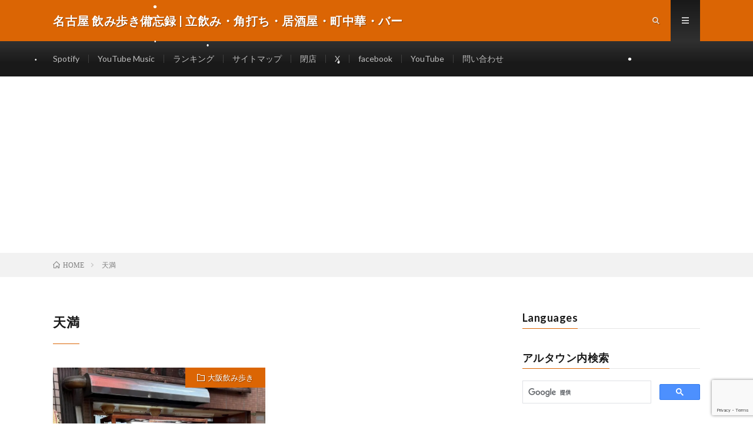

--- FILE ---
content_type: text/html; charset=UTF-8
request_url: https://alcoholtown.com/tag/%E5%A4%A9%E6%BA%80/
body_size: 18183
content:
<!DOCTYPE html>
<html lang="ja" prefix="og: http://ogp.me/ns#">
<head prefix="og: http://ogp.me/ns# fb: http://ogp.me/ns/fb# article: http://ogp.me/ns/article#">
<meta charset="UTF-8"><link rel="preconnect" href="https://fonts.gstatic.com/" crossorigin />
<title>天満│名古屋 飲み歩き備忘録 | 立飲み・角打ち・居酒屋・町中華・バー</title>
<meta name='robots' content='max-image-preview:large' />
<!-- Jetpack Site Verification Tags -->
<meta name="google-site-verification" content="kZ4yId4OvFSolZIQy36zLF0-dbGuKc4GJhUMPmksu_8" />
<link rel='dns-prefetch' href='//secure.gravatar.com' />
<link rel='dns-prefetch' href='//stats.wp.com' />
<link rel='dns-prefetch' href='//v0.wordpress.com' />
<link rel='dns-prefetch' href='//widgets.wp.com' />
<link rel='dns-prefetch' href='//s0.wp.com' />
<link rel='dns-prefetch' href='//0.gravatar.com' />
<link rel='dns-prefetch' href='//1.gravatar.com' />
<link rel='dns-prefetch' href='//2.gravatar.com' />
<link rel='preconnect' href='//i0.wp.com' />
<script type="text/javascript" id="wpp-js" src="https://alcoholtown.com/wp-content/plugins/wordpress-popular-posts/assets/js/wpp.min.js?ver=7.3.6" data-sampling="1" data-sampling-rate="1" data-api-url="https://alcoholtown.com/wp-json/wordpress-popular-posts" data-post-id="0" data-token="3f7d5fb378" data-lang="ja" data-debug="0"></script>
<style id='wp-img-auto-sizes-contain-inline-css' type='text/css'>
img:is([sizes=auto i],[sizes^="auto," i]){contain-intrinsic-size:3000px 1500px}
/*# sourceURL=wp-img-auto-sizes-contain-inline-css */
</style>
<script>WebFontConfig={google:{families:["Lato:400,700,900"]}};if ( typeof WebFont === "object" && typeof WebFont.load === "function" ) { WebFont.load( WebFontConfig ); }</script><script data-optimized="1" src="https://alcoholtown.com/wp-content/plugins/litespeed-cache/assets/js/webfontloader.min.js"></script>
<link rel='stylesheet' id='wpra-lightbox-css' href='https://alcoholtown.com/wp-content/plugins/wp-rss-aggregator/core/css/jquery-colorbox.css?ver=1.4.33' type='text/css' media='all' />
<link rel='stylesheet' id='wp-block-library-css' href='https://alcoholtown.com/wp-includes/css/dist/block-library/style.min.css?ver=6.9' type='text/css' media='all' />
<style id='wp-block-code-inline-css' type='text/css'>
.wp-block-code{box-sizing:border-box}.wp-block-code code{
  /*!rtl:begin:ignore*/direction:ltr;display:block;font-family:inherit;overflow-wrap:break-word;text-align:initial;white-space:pre-wrap
  /*!rtl:end:ignore*/}
/*# sourceURL=https://alcoholtown.com/wp-includes/blocks/code/style.min.css */
</style>
<style id='global-styles-inline-css' type='text/css'>
:root{--wp--preset--aspect-ratio--square: 1;--wp--preset--aspect-ratio--4-3: 4/3;--wp--preset--aspect-ratio--3-4: 3/4;--wp--preset--aspect-ratio--3-2: 3/2;--wp--preset--aspect-ratio--2-3: 2/3;--wp--preset--aspect-ratio--16-9: 16/9;--wp--preset--aspect-ratio--9-16: 9/16;--wp--preset--color--black: #000000;--wp--preset--color--cyan-bluish-gray: #abb8c3;--wp--preset--color--white: #ffffff;--wp--preset--color--pale-pink: #f78da7;--wp--preset--color--vivid-red: #cf2e2e;--wp--preset--color--luminous-vivid-orange: #ff6900;--wp--preset--color--luminous-vivid-amber: #fcb900;--wp--preset--color--light-green-cyan: #7bdcb5;--wp--preset--color--vivid-green-cyan: #00d084;--wp--preset--color--pale-cyan-blue: #8ed1fc;--wp--preset--color--vivid-cyan-blue: #0693e3;--wp--preset--color--vivid-purple: #9b51e0;--wp--preset--gradient--vivid-cyan-blue-to-vivid-purple: linear-gradient(135deg,rgb(6,147,227) 0%,rgb(155,81,224) 100%);--wp--preset--gradient--light-green-cyan-to-vivid-green-cyan: linear-gradient(135deg,rgb(122,220,180) 0%,rgb(0,208,130) 100%);--wp--preset--gradient--luminous-vivid-amber-to-luminous-vivid-orange: linear-gradient(135deg,rgb(252,185,0) 0%,rgb(255,105,0) 100%);--wp--preset--gradient--luminous-vivid-orange-to-vivid-red: linear-gradient(135deg,rgb(255,105,0) 0%,rgb(207,46,46) 100%);--wp--preset--gradient--very-light-gray-to-cyan-bluish-gray: linear-gradient(135deg,rgb(238,238,238) 0%,rgb(169,184,195) 100%);--wp--preset--gradient--cool-to-warm-spectrum: linear-gradient(135deg,rgb(74,234,220) 0%,rgb(151,120,209) 20%,rgb(207,42,186) 40%,rgb(238,44,130) 60%,rgb(251,105,98) 80%,rgb(254,248,76) 100%);--wp--preset--gradient--blush-light-purple: linear-gradient(135deg,rgb(255,206,236) 0%,rgb(152,150,240) 100%);--wp--preset--gradient--blush-bordeaux: linear-gradient(135deg,rgb(254,205,165) 0%,rgb(254,45,45) 50%,rgb(107,0,62) 100%);--wp--preset--gradient--luminous-dusk: linear-gradient(135deg,rgb(255,203,112) 0%,rgb(199,81,192) 50%,rgb(65,88,208) 100%);--wp--preset--gradient--pale-ocean: linear-gradient(135deg,rgb(255,245,203) 0%,rgb(182,227,212) 50%,rgb(51,167,181) 100%);--wp--preset--gradient--electric-grass: linear-gradient(135deg,rgb(202,248,128) 0%,rgb(113,206,126) 100%);--wp--preset--gradient--midnight: linear-gradient(135deg,rgb(2,3,129) 0%,rgb(40,116,252) 100%);--wp--preset--font-size--small: 13px;--wp--preset--font-size--medium: 20px;--wp--preset--font-size--large: 36px;--wp--preset--font-size--x-large: 42px;--wp--preset--spacing--20: 0.44rem;--wp--preset--spacing--30: 0.67rem;--wp--preset--spacing--40: 1rem;--wp--preset--spacing--50: 1.5rem;--wp--preset--spacing--60: 2.25rem;--wp--preset--spacing--70: 3.38rem;--wp--preset--spacing--80: 5.06rem;--wp--preset--shadow--natural: 6px 6px 9px rgba(0, 0, 0, 0.2);--wp--preset--shadow--deep: 12px 12px 50px rgba(0, 0, 0, 0.4);--wp--preset--shadow--sharp: 6px 6px 0px rgba(0, 0, 0, 0.2);--wp--preset--shadow--outlined: 6px 6px 0px -3px rgb(255, 255, 255), 6px 6px rgb(0, 0, 0);--wp--preset--shadow--crisp: 6px 6px 0px rgb(0, 0, 0);}:where(.is-layout-flex){gap: 0.5em;}:where(.is-layout-grid){gap: 0.5em;}body .is-layout-flex{display: flex;}.is-layout-flex{flex-wrap: wrap;align-items: center;}.is-layout-flex > :is(*, div){margin: 0;}body .is-layout-grid{display: grid;}.is-layout-grid > :is(*, div){margin: 0;}:where(.wp-block-columns.is-layout-flex){gap: 2em;}:where(.wp-block-columns.is-layout-grid){gap: 2em;}:where(.wp-block-post-template.is-layout-flex){gap: 1.25em;}:where(.wp-block-post-template.is-layout-grid){gap: 1.25em;}.has-black-color{color: var(--wp--preset--color--black) !important;}.has-cyan-bluish-gray-color{color: var(--wp--preset--color--cyan-bluish-gray) !important;}.has-white-color{color: var(--wp--preset--color--white) !important;}.has-pale-pink-color{color: var(--wp--preset--color--pale-pink) !important;}.has-vivid-red-color{color: var(--wp--preset--color--vivid-red) !important;}.has-luminous-vivid-orange-color{color: var(--wp--preset--color--luminous-vivid-orange) !important;}.has-luminous-vivid-amber-color{color: var(--wp--preset--color--luminous-vivid-amber) !important;}.has-light-green-cyan-color{color: var(--wp--preset--color--light-green-cyan) !important;}.has-vivid-green-cyan-color{color: var(--wp--preset--color--vivid-green-cyan) !important;}.has-pale-cyan-blue-color{color: var(--wp--preset--color--pale-cyan-blue) !important;}.has-vivid-cyan-blue-color{color: var(--wp--preset--color--vivid-cyan-blue) !important;}.has-vivid-purple-color{color: var(--wp--preset--color--vivid-purple) !important;}.has-black-background-color{background-color: var(--wp--preset--color--black) !important;}.has-cyan-bluish-gray-background-color{background-color: var(--wp--preset--color--cyan-bluish-gray) !important;}.has-white-background-color{background-color: var(--wp--preset--color--white) !important;}.has-pale-pink-background-color{background-color: var(--wp--preset--color--pale-pink) !important;}.has-vivid-red-background-color{background-color: var(--wp--preset--color--vivid-red) !important;}.has-luminous-vivid-orange-background-color{background-color: var(--wp--preset--color--luminous-vivid-orange) !important;}.has-luminous-vivid-amber-background-color{background-color: var(--wp--preset--color--luminous-vivid-amber) !important;}.has-light-green-cyan-background-color{background-color: var(--wp--preset--color--light-green-cyan) !important;}.has-vivid-green-cyan-background-color{background-color: var(--wp--preset--color--vivid-green-cyan) !important;}.has-pale-cyan-blue-background-color{background-color: var(--wp--preset--color--pale-cyan-blue) !important;}.has-vivid-cyan-blue-background-color{background-color: var(--wp--preset--color--vivid-cyan-blue) !important;}.has-vivid-purple-background-color{background-color: var(--wp--preset--color--vivid-purple) !important;}.has-black-border-color{border-color: var(--wp--preset--color--black) !important;}.has-cyan-bluish-gray-border-color{border-color: var(--wp--preset--color--cyan-bluish-gray) !important;}.has-white-border-color{border-color: var(--wp--preset--color--white) !important;}.has-pale-pink-border-color{border-color: var(--wp--preset--color--pale-pink) !important;}.has-vivid-red-border-color{border-color: var(--wp--preset--color--vivid-red) !important;}.has-luminous-vivid-orange-border-color{border-color: var(--wp--preset--color--luminous-vivid-orange) !important;}.has-luminous-vivid-amber-border-color{border-color: var(--wp--preset--color--luminous-vivid-amber) !important;}.has-light-green-cyan-border-color{border-color: var(--wp--preset--color--light-green-cyan) !important;}.has-vivid-green-cyan-border-color{border-color: var(--wp--preset--color--vivid-green-cyan) !important;}.has-pale-cyan-blue-border-color{border-color: var(--wp--preset--color--pale-cyan-blue) !important;}.has-vivid-cyan-blue-border-color{border-color: var(--wp--preset--color--vivid-cyan-blue) !important;}.has-vivid-purple-border-color{border-color: var(--wp--preset--color--vivid-purple) !important;}.has-vivid-cyan-blue-to-vivid-purple-gradient-background{background: var(--wp--preset--gradient--vivid-cyan-blue-to-vivid-purple) !important;}.has-light-green-cyan-to-vivid-green-cyan-gradient-background{background: var(--wp--preset--gradient--light-green-cyan-to-vivid-green-cyan) !important;}.has-luminous-vivid-amber-to-luminous-vivid-orange-gradient-background{background: var(--wp--preset--gradient--luminous-vivid-amber-to-luminous-vivid-orange) !important;}.has-luminous-vivid-orange-to-vivid-red-gradient-background{background: var(--wp--preset--gradient--luminous-vivid-orange-to-vivid-red) !important;}.has-very-light-gray-to-cyan-bluish-gray-gradient-background{background: var(--wp--preset--gradient--very-light-gray-to-cyan-bluish-gray) !important;}.has-cool-to-warm-spectrum-gradient-background{background: var(--wp--preset--gradient--cool-to-warm-spectrum) !important;}.has-blush-light-purple-gradient-background{background: var(--wp--preset--gradient--blush-light-purple) !important;}.has-blush-bordeaux-gradient-background{background: var(--wp--preset--gradient--blush-bordeaux) !important;}.has-luminous-dusk-gradient-background{background: var(--wp--preset--gradient--luminous-dusk) !important;}.has-pale-ocean-gradient-background{background: var(--wp--preset--gradient--pale-ocean) !important;}.has-electric-grass-gradient-background{background: var(--wp--preset--gradient--electric-grass) !important;}.has-midnight-gradient-background{background: var(--wp--preset--gradient--midnight) !important;}.has-small-font-size{font-size: var(--wp--preset--font-size--small) !important;}.has-medium-font-size{font-size: var(--wp--preset--font-size--medium) !important;}.has-large-font-size{font-size: var(--wp--preset--font-size--large) !important;}.has-x-large-font-size{font-size: var(--wp--preset--font-size--x-large) !important;}
/*# sourceURL=global-styles-inline-css */
</style>

<style id='classic-theme-styles-inline-css' type='text/css'>
/*! This file is auto-generated */
.wp-block-button__link{color:#fff;background-color:#32373c;border-radius:9999px;box-shadow:none;text-decoration:none;padding:calc(.667em + 2px) calc(1.333em + 2px);font-size:1.125em}.wp-block-file__button{background:#32373c;color:#fff;text-decoration:none}
/*# sourceURL=/wp-includes/css/classic-themes.min.css */
</style>
<link rel='stylesheet' id='contact-form-7-css' href='https://alcoholtown.com/wp-content/plugins/contact-form-7/includes/css/styles.css?ver=6.1.4' type='text/css' media='all' />
<link rel='stylesheet' id='pz-linkcard-css-css' href='//alcoholtown.com/wp-content/uploads/pz-linkcard/style/style.min.css?ver=2.5.6.5.5' type='text/css' media='all' />
<link rel='stylesheet' id='theme-my-login-css' href='https://alcoholtown.com/wp-content/plugins/theme-my-login/assets/styles/theme-my-login.min.css?ver=7.1.14' type='text/css' media='all' />
<link rel='stylesheet' id='wordpress-popular-posts-css-css' href='https://alcoholtown.com/wp-content/plugins/wordpress-popular-posts/assets/css/wpp.css?ver=7.3.6' type='text/css' media='all' />
<link rel='stylesheet' id='jetpack_likes-css' href='https://alcoholtown.com/wp-content/plugins/jetpack/modules/likes/style.css?ver=15.4' type='text/css' media='all' />
<link rel='stylesheet' id='fancybox-css' href='https://alcoholtown.com/wp-content/plugins/easy-fancybox/fancybox/1.5.4/jquery.fancybox.min.css?ver=6.9' type='text/css' media='screen' />
<style id='fancybox-inline-css' type='text/css'>
#fancybox-outer{background:#ffffff}#fancybox-content{background:#ffffff;border-color:#ffffff;color:#000000;}#fancybox-title,#fancybox-title-float-main{color:#fff}
/*# sourceURL=fancybox-inline-css */
</style>
<script type="text/javascript" src="https://alcoholtown.com/wp-includes/js/jquery/jquery.min.js?ver=3.7.1" id="jquery-core-js"></script>
<script type="text/javascript" src="https://alcoholtown.com/wp-includes/js/jquery/jquery-migrate.min.js?ver=3.4.1" id="jquery-migrate-js"></script>
<script type="text/javascript" id="seo-automated-link-building-js-extra">
/* <![CDATA[ */
var seoAutomatedLinkBuilding = {"ajaxUrl":"https://alcoholtown.com/wp-admin/admin-ajax.php"};
//# sourceURL=seo-automated-link-building-js-extra
/* ]]> */
</script>
<script type="text/javascript" src="https://alcoholtown.com/wp-content/plugins/seo-automated-link-building/js/seo-automated-link-building.js?ver=6.9" id="seo-automated-link-building-js"></script>
<script type="text/javascript" src="https://alcoholtown.com/wp-content/plugins/snow-storm/snow-storm.js?ver=1.4.7" id="snow-storm-js"></script>
<link rel="https://api.w.org/" href="https://alcoholtown.com/wp-json/" /><link rel="alternate" title="JSON" type="application/json" href="https://alcoholtown.com/wp-json/wp/v2/tags/970" />
<link rel="stylesheet" href="https://alcoholtown.com/wp-content/plugins/count-per-day/counter.css" type="text/css" />
<meta name="generator" content="performant-translations 1.2.0">
	<style>img#wpstats{display:none}</style>
		            <style id="wpp-loading-animation-styles">@-webkit-keyframes bgslide{from{background-position-x:0}to{background-position-x:-200%}}@keyframes bgslide{from{background-position-x:0}to{background-position-x:-200%}}.wpp-widget-block-placeholder,.wpp-shortcode-placeholder{margin:0 auto;width:60px;height:3px;background:#dd3737;background:linear-gradient(90deg,#dd3737 0%,#571313 10%,#dd3737 100%);background-size:200% auto;border-radius:3px;-webkit-animation:bgslide 1s infinite linear;animation:bgslide 1s infinite linear}</style>
            <script async src="//pagead2.googlesyndication.com/pagead/js/adsbygoogle.js"></script>
<script>
     (adsbygoogle = window.adsbygoogle || []).push({
          google_ad_client: "ca-pub-5225408667003175",
          enable_page_level_ads: true
     });
</script><link rel="stylesheet" href="https://alcoholtown.com/wp-content/themes/lionmedia/style.css">
<link rel="stylesheet" href="https://alcoholtown.com/wp-content/themes/lionmedia/css/icon.css">

<meta http-equiv="X-UA-Compatible" content="IE=edge">
<meta name="viewport" content="width=device-width, initial-scale=1, shrink-to-fit=no">
<link rel="dns-prefetch" href="//www.google.com">
<link rel="dns-prefetch" href="//www.google-analytics.com">
<link rel="dns-prefetch" href="//fonts.googleapis.com">
<link rel="dns-prefetch" href="//fonts.gstatic.com">
<link rel="dns-prefetch" href="//pagead2.googlesyndication.com">
<link rel="dns-prefetch" href="//googleads.g.doubleclick.net">
<link rel="dns-prefetch" href="//www.gstatic.com">
<style type="text/css">
.l-header,
.searchNavi__title,
.key__cat,
.eyecatch__cat,
.rankingBox__title,
.categoryDescription,
.pagetop,
.contactTable__header .required,
.heading.heading-primary .heading__bg,
.btn__link:hover,
.widget .tag-cloud-link:hover,
.comment-respond .submit:hover,
.comments__list .comment-reply-link:hover,
.widget .calendar_wrap tbody a:hover,
.comments__list .comment-meta,
.ctaPost__btn{background:#db6504;}

.heading.heading-first,
.heading.heading-widget::before,
.heading.heading-footer::before,
.btn__link,
.widget .tag-cloud-link,
.comment-respond .submit,
.comments__list .comment-reply-link,
.content a:hover,
.t-light .l-footer,
.ctaPost__btn{border-color:#db6504;}

.categoryBox__title,
.dateList__item a[rel=tag]:hover,
.dateList__item a[rel=category]:hover,
.copySns__copyLink:hover,
.btn__link,
.widget .tag-cloud-link,
.comment-respond .submit,
.comments__list .comment-reply-link,
.widget a:hover,
.widget ul li .rsswidget,
.content a,
.related__title,
.ctaPost__btn:hover{color:#db6504;}

.c-user01 {color:#000 !important}
.bgc-user01 {background:#000 !important}
.hc-user01:hover {color:#000 !important}
.c-user02 {color:#000 !important}
.bgc-user02 {background:#000 !important}
.hc-user02:hover {color:#000 !important}
.c-user03 {color:#000 !important}
.bgc-user03 {background:#000 !important}
.hc-user03:hover {color:#000 !important}
.c-user04 {color:#000 !important}
.bgc-user04 {background:#000 !important}
.hc-user04:hover {color:#000 !important}
.c-user05 {color:#000 !important}
.bgc-user05 {background:#000 !important}
.hc-user05:hover {color:#000 !important}

</style>
<style>.simplemap img{max-width:none !important;padding:0 !important;margin:0 !important;}.staticmap,.staticmap img{max-width:100% !important;height:auto !important;}.simplemap .simplemap-content{display:none;}</style>
<script>var google_map_api_key = "AIzaSyDX7_-KehJHUaZFHhBdM1aY5PTP6NtWNO4";</script>
<!-- Jetpack Open Graph Tags -->
<meta property="og:type" content="website" />
<meta property="og:title" content="天満│名古屋 飲み歩き備忘録 | 立飲み・角打ち・居酒屋・町中華・バー" />
<meta property="og:url" content="https://alcoholtown.com/tag/%e5%a4%a9%e6%ba%80/" />
<meta property="og:site_name" content="名古屋 飲み歩き備忘録 | 立飲み・角打ち・居酒屋・町中華・バー" />
<meta property="og:image" content="https://i0.wp.com/alcoholtown.com/wp-content/uploads/2025/08/cropped-Beer-for-now-e1754615816441.jpg?fit=512%2C512&#038;ssl=1" />
<meta property="og:image:width" content="512" />
<meta property="og:image:height" content="512" />
<meta property="og:image:alt" content="" />
<meta property="og:locale" content="ja_JP" />

<!-- End Jetpack Open Graph Tags -->
<!-- Snow Storm Javascript -->
<script type="text/javascript">
(function($) {
	$(document).ready(function() {		
		if (typeof(snowStorm) !== 'undefined') {
			snowStorm.flakesMax = 128;
			snowStorm.flakesMaxActive = 64;
			snowStorm.animationInterval = 35;
			snowStorm.excludeMobile = true;
			snowStorm.followMouse = false;
			snowStorm.snowColor = '#FFFFFF';
			snowStorm.snowCharacter = '&bull;';
			snowStorm.snowStick = true;
			snowStorm.useMeltEffect = true;
			snowStorm.useTwinkleEffect = false;
			snowStorm.zIndex = 999999;
		}
	});
})(jQuery);
</script><link rel="icon" href="https://i0.wp.com/alcoholtown.com/wp-content/uploads/2025/08/cropped-Beer-for-now-e1754615816441.jpg?fit=32%2C32&#038;ssl=1" sizes="32x32" />
<link rel="icon" href="https://i0.wp.com/alcoholtown.com/wp-content/uploads/2025/08/cropped-Beer-for-now-e1754615816441.jpg?fit=192%2C192&#038;ssl=1" sizes="192x192" />
<link rel="apple-touch-icon" href="https://i0.wp.com/alcoholtown.com/wp-content/uploads/2025/08/cropped-Beer-for-now-e1754615816441.jpg?fit=180%2C180&#038;ssl=1" />
<meta name="msapplication-TileImage" content="https://i0.wp.com/alcoholtown.com/wp-content/uploads/2025/08/cropped-Beer-for-now-e1754615816441.jpg?fit=270%2C270&#038;ssl=1" />
<meta property="og:site_name" content="名古屋 飲み歩き備忘録 | 立飲み・角打ち・居酒屋・町中華・バー" />
<meta property="og:type" content="website" />
<meta property="og:title" content="天満│名古屋 飲み歩き備忘録 | 立飲み・角打ち・居酒屋・町中華・バー" />
<meta property="og:description" content="アルタウン名古屋の飲み歩き備忘録です。立飲み・角打ち・居酒屋・町中華・バー(周围喝酒,酒家,喝酒的小店)" />
<meta property="og:url" content="https://alcoholtown.com/tag/%e3%81%86%e3%81%be%e3%81%84%e5%b1%8b/" />
<meta property="og:image" content="https://alcoholtown.com/wp-content/themes/lionmedia/img/img_no.gif" />
<meta name="twitter:card" content="summary" />

<script>
  (function(i,s,o,g,r,a,m){i['GoogleAnalyticsObject']=r;i[r]=i[r]||function(){
  (i[r].q=i[r].q||[]).push(arguments)},i[r].l=1*new Date();a=s.createElement(o),
  m=s.getElementsByTagName(o)[0];a.async=1;a.src=g;m.parentNode.insertBefore(a,m)
  })(window,document,'script','https://www.google-analytics.com/analytics.js','ga');

  ga('create', 'UA-176351-1', 'auto');
  ga('send', 'pageview');
</script>

<script async src="https://pagead2.googlesyndication.com/pagead/js/adsbygoogle.js"></script>
<script>
     (adsbygoogle = window.adsbygoogle || []).push({
          google_ad_client: "ca-pub-5225408667003175",
          enable_page_level_ads: true
     });
</script>

<link rel="alternate" type="application/rss+xml" href="https://alcoholtown.com/feed/rss2/" title="RSS2.0" />
<link rel='stylesheet' id='jetpack-swiper-library-css' href='https://alcoholtown.com/wp-content/plugins/jetpack/_inc/blocks/swiper.css?ver=15.4' type='text/css' media='all' />
<link rel='stylesheet' id='jetpack-carousel-css' href='https://alcoholtown.com/wp-content/plugins/jetpack/modules/carousel/jetpack-carousel.css?ver=15.4' type='text/css' media='all' />
</head>
<body class="t-dark t-rich">

  
  <!--l-header-->
  <header class="l-header">
    <div class="container">
      
      <div class="siteTitle">

              <p class="siteTitle__name  u-txtShdw">
          <a class="siteTitle__link" href="https://alcoholtown.com">
            <span class="siteTitle__main">名古屋 飲み歩き備忘録 | 立飲み・角打ち・居酒屋・町中華・バー</span>
          </a>
          <span class="siteTitle__sub">アルタウン名古屋の飲み歩き備忘録です。立飲み・角打ち・居酒屋・町中華・バー(周围喝酒,酒家,喝酒的小店)</span>
		</p>	        </div>
      
      <nav class="menuNavi">      
                <ul class="menuNavi__list">
		              <li class="menuNavi__item u-txtShdw"><span class="menuNavi__link icon-search" id="menuNavi__search" onclick="toggle__search();"></span></li>
            <li class="menuNavi__item u-txtShdw"><span class="menuNavi__link menuNavi__link-current icon-menu" id="menuNavi__menu" onclick="toggle__menu();"></span></li>
                  </ul>
      </nav>
      
    </div>
  </header>
  <!--/l-header-->
  
  <!--l-extra-->
        <div class="l-extraNone" id="extra__search">
      <div class="container">
        <div class="searchNavi">
                    <div class="searchNavi__title u-txtShdw">注目キーワード</div>
          <ul class="searchNavi__list">
                          <li class="searchNavi__item"><a class="searchNavi__link" href="https://alcoholtown.com/?s=今池">今池</a></li>
                          <li class="searchNavi__item"><a class="searchNavi__link" href="https://alcoholtown.com/?s=立飲み">立飲み</a></li>
                          <li class="searchNavi__item"><a class="searchNavi__link" href="https://alcoholtown.com/?s=角打ち">角打ち</a></li>
                          <li class="searchNavi__item"><a class="searchNavi__link" href="https://alcoholtown.com/?s=町中華">町中華</a></li>
                          <li class="searchNavi__item"><a class="searchNavi__link" href="https://alcoholtown.com/?s=食堂">食堂</a></li>
			          </ul>
                    
                <div class="searchBox">
        <form class="searchBox__form" method="get" target="_top" action="https://alcoholtown.com/" >
          <input class="searchBox__input" type="text" maxlength="50" name="s" placeholder="記事検索"><button class="searchBox__submit icon-search" type="submit" value="search"> </button>
        </form>
      </div>        </div>
      </div>
    </div>
        
    <div class="l-extra" id="extra__menu">
      <div class="container container-max">
        <nav class="globalNavi">
          <ul class="globalNavi__list">
          	        <li id="menu-item-13315" class="menu-item menu-item-type-custom menu-item-object-custom menu-item-13315"><a href="https://open.spotify.com/intl-ja/artist/4gdotHlExiNs4s3DVdXOiI">Spotify</a></li>
<li id="menu-item-13300" class="menu-item menu-item-type-custom menu-item-object-custom menu-item-13300"><a href="https://music.youtube.com/search?q=%E3%82%A2%E3%83%AB%E3%82%BF%E3%82%A6%E3%83%B3">YouTube Music</a></li>
<li id="menu-item-4229" class="menu-item menu-item-type-custom menu-item-object-custom menu-item-4229"><a href="https://blogmura.com/profiles/10874793?p_cid=10874793">ランキング</a></li>
<li id="menu-item-1000" class="menu-item menu-item-type-post_type menu-item-object-page menu-item-privacy-policy menu-item-1000"><a rel="privacy-policy" href="https://alcoholtown.com/sitemap/">サイトマップ</a></li>
<li id="menu-item-6062" class="menu-item menu-item-type-taxonomy menu-item-object-category menu-item-6062"><a href="https://alcoholtown.com/category/closed/">閉店</a></li>
<li id="menu-item-1002" class="menu-item menu-item-type-custom menu-item-object-custom menu-item-1002"><a href="https://twitter.com/Nonbee_GO">X</a></li>
<li id="menu-item-1003" class="menu-item menu-item-type-custom menu-item-object-custom menu-item-1003"><a href="https://www.facebook.com/alcoholtown/">facebook</a></li>
<li id="menu-item-12483" class="menu-item menu-item-type-custom menu-item-object-custom menu-item-12483"><a href="https://www.youtube.com/@alcoholtown">YouTube</a></li>
<li id="menu-item-3283" class="menu-item menu-item-type-post_type menu-item-object-page menu-item-3283"><a href="https://alcoholtown.com/support/">問い合わせ</a></li>
	                                    </ul>
        </nav>
      </div>
    </div>
  <!--/l-extra-->

<div class="breadcrumb" ><div class="container" ><ul class="breadcrumb__list"><li class="breadcrumb__item" itemscope itemtype="http://data-vocabulary.org/Breadcrumb"><a href="https://alcoholtown.com/" itemprop="url"><span class="icon-home" itemprop="title">HOME</span></a></li><li class="breadcrumb__item">天満</li></ul></div></div>   
  <!-- l-wrapper -->
  <div class="l-wrapper">
	
    <!-- l-main -->
    <main class="l-main">
	  
            <header class="archiveTitle">
        <h1 class="heading heading-first">天満</h1>
		      </header>
            
      	  
	          <div class="archive">
	    	                  <article class="archiveItem
	         archiveItem-wideSp">
        
        <div class="eyecatch eyecatch-archive">
                    <span class="eyecatch__cat bgc u-txtShdw"><a href="https://alcoholtown.com/category/osaka/" rel="category tag">大阪飲み歩き</a></span>
          <a href="https://alcoholtown.com/post-12087/"><img width="730" height="410" src="https://i0.wp.com/alcoholtown.com/wp-content/uploads/2023/01/c39b5740b79bf9162702bc7d90b0f793.jpg?resize=730%2C410&amp;ssl=1?v=1674718724" class="attachment-icatch size-icatch wp-post-image" alt="" decoding="async" fetchpriority="high" data-attachment-id="12089" data-permalink="https://alcoholtown.com/post-12087/attachment-0/" data-orig-file="https://i0.wp.com/alcoholtown.com/wp-content/uploads/2023/01/c39b5740b79bf9162702bc7d90b0f793.jpg?fit=1280%2C1280&amp;ssl=1?v=1674718724" data-orig-size="1280,1280" data-comments-opened="1" data-image-meta="{&quot;aperture&quot;:&quot;1.5&quot;,&quot;credit&quot;:&quot;&quot;,&quot;camera&quot;:&quot;iPhone 14&quot;,&quot;caption&quot;:&quot;&quot;,&quot;created_timestamp&quot;:&quot;1674043861&quot;,&quot;copyright&quot;:&quot;&quot;,&quot;focal_length&quot;:&quot;5.7&quot;,&quot;iso&quot;:&quot;80&quot;,&quot;shutter_speed&quot;:&quot;0.016666666666667&quot;,&quot;title&quot;:&quot;&quot;,&quot;orientation&quot;:&quot;1&quot;}" data-image-title="たこ焼 うまい屋" data-image-description="" data-image-caption="" data-medium-file="https://i0.wp.com/alcoholtown.com/wp-content/uploads/2023/01/c39b5740b79bf9162702bc7d90b0f793.jpg?fit=300%2C300&amp;ssl=1?v=1674718724" data-large-file="https://i0.wp.com/alcoholtown.com/wp-content/uploads/2023/01/c39b5740b79bf9162702bc7d90b0f793.jpg?fit=1024%2C1024&amp;ssl=1?v=1674718724" /></a>
        </div>
        
                <ul class="dateList dateList-archive">
                    <li class="dateList__item icon-calendar">2023.01.18</li>
                              <li class="dateList__item icon-tag"><a href="https://alcoholtown.com/tag/%e3%81%86%e3%81%be%e3%81%84%e5%b1%8b/" rel="tag">うまい屋</a><span>, </span><a href="https://alcoholtown.com/tag/%e3%81%9f%e3%81%93%e7%84%bc/" rel="tag">たこ焼</a><span>, </span><a href="https://alcoholtown.com/tag/%e3%81%9f%e3%81%93%e7%84%bc-%e3%81%86%e3%81%be%e3%81%84%e5%b1%8b/" rel="tag">たこ焼 うまい屋</a><span>, </span><a href="https://alcoholtown.com/tag/osaka/" rel="tag">大阪</a><span>, </span><a href="https://alcoholtown.com/tag/%e5%a4%a7%e9%98%aa%e9%a3%b2%e3%81%bf%e6%ad%a9%e3%81%8d/" rel="tag">大阪飲み歩き</a><span>, </span></li>
                  </ul>
        
        <h2 class="heading heading-archive">
          <a class=" hc" href="https://alcoholtown.com/post-12087/">たこ焼 うまい屋</a>
        </h2>
        
        <p class="archiveItem__text">
		  たこ焼 うまい屋 うまい屋 大阪市北区浪花町4-21 TEL:06-6373-2929 営業:11:30～19:00 火曜定休 　 大阪飲み歩き 【焼酎】【日本酒】【ビール】【ワイン】        </p>
        
        <div class="btn btn-right">
          <a class="btn__link" href="https://alcoholtown.com/post-12087/">続きを読む</a>
        </div>
      
      </article>
		  		  		        </div>
	  	  
	        
    </main>
    <!-- /l-main -->
    
	    <!-- l-sidebar -->
          <div class="l-sidebar">
	  
	          <aside class="widget_text widget"><h2 class="heading heading-widget">Languages</h2><div class="textwidget custom-html-widget"><div id="google_translate_element"></div><script type="text/javascript">
function googleTranslateElementInit() {
  new google.translate.TranslateElement({pageLanguage: 'ja', layout: google.translate.TranslateElement.FloatPosition.TOP_LEFT}, 'google_translate_element');
}
</script><script type="text/javascript" src="//translate.google.com/translate_a/element.js?cb=googleTranslateElementInit"></script>

<center><ins class="widget-banner"></ins><script class="widget-banner-script" src="https://widget-view.dmm.com/js/banner_placement.js?affiliate_id=altown-001&banner_id=29_300_250"></script></center></div></aside><aside class="widget_text widget"><h2 class="heading heading-widget">アルタウン内検索</h2><div class="textwidget custom-html-widget"><script>
  (function() {
    var cx = 'partner-pub-5225408667003175:sekr60pkevj';
    var gcse = document.createElement('script');
    gcse.type = 'text/javascript';
    gcse.async = true;
    gcse.src = 'https://cse.google.com/cse.js?cx=' + cx;
    var s = document.getElementsByTagName('script')[0];
    s.parentNode.insertBefore(gcse, s);
  })();
</script>
<gcse:searchbox-only></gcse:searchbox-only></div></aside><aside class="widget"><h2 class="heading heading-widget">タグ</h2><div class="tagcloud"><a href="https://alcoholtown.com/tag/1%e4%ba%ba%e9%a3%b2%e3%81%bf/" class="tag-cloud-link tag-link-2629 tag-link-position-1" style="font-size: 20.833333333333pt;" aria-label="1人飲み (68個の項目)">1人飲み</a>
<a href="https://alcoholtown.com/tag/bar/" class="tag-cloud-link tag-link-33 tag-link-position-2" style="font-size: 17.722222222222pt;" aria-label="Bar (39個の項目)">Bar</a>
<a href="https://alcoholtown.com/tag/unagi/" class="tag-cloud-link tag-link-67 tag-link-position-3" style="font-size: 9.9444444444444pt;" aria-label="うなぎ (9個の項目)">うなぎ</a>
<a href="https://alcoholtown.com/tag/curry/" class="tag-cloud-link tag-link-77 tag-link-position-4" style="font-size: 8pt;" aria-label="カレー (6個の項目)">カレー</a>
<a href="https://alcoholtown.com/tag/bar1/" class="tag-cloud-link tag-link-14 tag-link-position-5" style="font-size: 12.277777777778pt;" aria-label="バー (14個の項目)">バー</a>
<a href="https://alcoholtown.com/tag/hormone/" class="tag-cloud-link tag-link-24 tag-link-position-6" style="font-size: 9.2962962962963pt;" aria-label="ホルモン (8個の項目)">ホルモン</a>
<a href="https://alcoholtown.com/tag/ramen/" class="tag-cloud-link tag-link-46 tag-link-position-7" style="font-size: 8.6481481481481pt;" aria-label="ラーメン (7個の項目)">ラーメン</a>
<a href="https://alcoholtown.com/tag/wine/" class="tag-cloud-link tag-link-9 tag-link-position-8" style="font-size: 12.925925925926pt;" aria-label="ワイン (16個の項目)">ワイン</a>
<a href="https://alcoholtown.com/tag/chinese/" class="tag-cloud-link tag-link-81 tag-link-position-9" style="font-size: 13.833333333333pt;" aria-label="中華 (19個の項目)">中華</a>
<a href="https://alcoholtown.com/tag/chopsticks/" class="tag-cloud-link tag-link-36 tag-link-position-10" style="font-size: 8pt;" aria-label="串カツ (6個の項目)">串カツ</a>
<a href="https://alcoholtown.com/tag/kyoto/" class="tag-cloud-link tag-link-87 tag-link-position-11" style="font-size: 10.981481481481pt;" aria-label="京都 (11個の項目)">京都</a>
<a href="https://alcoholtown.com/tag/imaike/" class="tag-cloud-link tag-link-6 tag-link-position-12" style="font-size: 22pt;" aria-label="今池 (85個の項目)">今池</a>
<a href="https://alcoholtown.com/tag/imaike-nomi/" class="tag-cloud-link tag-link-429 tag-link-position-13" style="font-size: 20.444444444444pt;" aria-label="今池飲み歩き (63個の項目)">今池飲み歩き</a>
<a href="https://alcoholtown.com/tag/nakata/" class="tag-cloud-link tag-link-18 tag-link-position-14" style="font-size: 14.092592592593pt;" aria-label="仲田 (20個の項目)">仲田</a>
<a href="https://alcoholtown.com/tag/fushimi/" class="tag-cloud-link tag-link-60 tag-link-position-15" style="font-size: 8pt;" aria-label="伏見 (6個の項目)">伏見</a>
<a href="https://alcoholtown.com/tag/sumiyoshi/" class="tag-cloud-link tag-link-98 tag-link-position-16" style="font-size: 8pt;" aria-label="住吉 (6個の項目)">住吉</a>
<a href="https://alcoholtown.com/tag/uchiyama/" class="tag-cloud-link tag-link-394 tag-link-position-17" style="font-size: 10.981481481481pt;" aria-label="内山 (11個の項目)">内山</a>
<a href="https://alcoholtown.com/tag/chikusa/" class="tag-cloud-link tag-link-52 tag-link-position-18" style="font-size: 11.888888888889pt;" aria-label="千種 (13個の項目)">千種</a>
<a href="https://alcoholtown.com/tag/meieki/" class="tag-cloud-link tag-link-58 tag-link-position-19" style="font-size: 14.351851851852pt;" aria-label="名駅 (21個の項目)">名駅</a>
<a href="https://alcoholtown.com/tag/okute/" class="tag-cloud-link tag-link-90 tag-link-position-20" style="font-size: 8pt;" aria-label="大久手 (6個の項目)">大久手</a>
<a href="https://alcoholtown.com/tag/ozone/" class="tag-cloud-link tag-link-17 tag-link-position-21" style="font-size: 11.37037037037pt;" aria-label="大曽根 (12個の項目)">大曽根</a>
<a href="https://alcoholtown.com/tag/osaka/" class="tag-cloud-link tag-link-88 tag-link-position-22" style="font-size: 14.87037037037pt;" aria-label="大阪 (23個の項目)">大阪</a>
<a href="https://alcoholtown.com/tag/%e5%a4%a7%e9%98%aa%e9%a3%b2%e3%81%bf%e6%ad%a9%e3%81%8d/" class="tag-cloud-link tag-link-378 tag-link-position-23" style="font-size: 9.9444444444444pt;" aria-label="大阪飲み歩き (9個の項目)">大阪飲み歩き</a>
<a href="https://alcoholtown.com/tag/osu/" class="tag-cloud-link tag-link-41 tag-link-position-24" style="font-size: 13.574074074074pt;" aria-label="大須 (18個の項目)">大須</a>
<a href="https://alcoholtown.com/tag/sushi/" class="tag-cloud-link tag-link-30 tag-link-position-25" style="font-size: 9.2962962962963pt;" aria-label="寿司 (8個の項目)">寿司</a>
<a href="https://alcoholtown.com/tag/izakaya/" class="tag-cloud-link tag-link-424 tag-link-position-26" style="font-size: 12.537037037037pt;" aria-label="居酒屋 (15個の項目)">居酒屋</a>
<a href="https://alcoholtown.com/tag/gifushi/" class="tag-cloud-link tag-link-63 tag-link-position-27" style="font-size: 8pt;" aria-label="岐阜市 (6個の項目)">岐阜市</a>
<a href="https://alcoholtown.com/tag/shinsakae/" class="tag-cloud-link tag-link-57 tag-link-position-28" style="font-size: 12.277777777778pt;" aria-label="新栄 (14個の項目)">新栄</a>
<a href="https://alcoholtown.com/tag/nihonshu/" class="tag-cloud-link tag-link-51 tag-link-position-29" style="font-size: 12.925925925926pt;" aria-label="日本酒 (16個の項目)">日本酒</a>
<a href="https://alcoholtown.com/tag/hirunomi/" class="tag-cloud-link tag-link-43 tag-link-position-30" style="font-size: 20.574074074074pt;" aria-label="昼呑み (65個の項目)">昼呑み</a>
<a href="https://alcoholtown.com/tag/sakae/" class="tag-cloud-link tag-link-42 tag-link-position-31" style="font-size: 16.296296296296pt;" aria-label="栄 (30個の項目)">栄</a>
<a href="https://alcoholtown.com/tag/ikeshita/" class="tag-cloud-link tag-link-66 tag-link-position-32" style="font-size: 12.925925925926pt;" aria-label="池下 (16個の項目)">池下</a>
<a href="https://alcoholtown.com/tag/yakiniku/" class="tag-cloud-link tag-link-302 tag-link-position-33" style="font-size: 9.2962962962963pt;" aria-label="焼肉 (8個の項目)">焼肉</a>
<a href="https://alcoholtown.com/tag/shochu/" class="tag-cloud-link tag-link-19 tag-link-position-34" style="font-size: 11.37037037037pt;" aria-label="焼酎 (12個の項目)">焼酎</a>
<a href="https://alcoholtown.com/tag/yakitori/" class="tag-cloud-link tag-link-16 tag-link-position-35" style="font-size: 12.925925925926pt;" aria-label="焼鳥 (16個の項目)">焼鳥</a>
<a href="https://alcoholtown.com/tag/machi/" class="tag-cloud-link tag-link-587 tag-link-position-36" style="font-size: 15.12962962963pt;" aria-label="町中華 (24個の項目)">町中華</a>
<a href="https://alcoholtown.com/tag/tachi-nomi/" class="tag-cloud-link tag-link-12 tag-link-position-37" style="font-size: 19.277777777778pt;" aria-label="立飲み (52個の項目)">立飲み</a>
<a href="https://alcoholtown.com/tag/tsutsui/" class="tag-cloud-link tag-link-320 tag-link-position-38" style="font-size: 8pt;" aria-label="筒井 (6個の項目)">筒井</a>
<a href="https://alcoholtown.com/tag/kakuozan/" class="tag-cloud-link tag-link-55 tag-link-position-39" style="font-size: 8pt;" aria-label="覚王山 (6個の項目)">覚王山</a>
<a href="https://alcoholtown.com/tag/kakuchi/" class="tag-cloud-link tag-link-25 tag-link-position-40" style="font-size: 10.981481481481pt;" aria-label="角打ち (11個の項目)">角打ち</a>
<a href="https://alcoholtown.com/tag/noge/" class="tag-cloud-link tag-link-692 tag-link-position-41" style="font-size: 8.6481481481481pt;" aria-label="野毛 (7個の項目)">野毛</a>
<a href="https://alcoholtown.com/tag/kanayama/" class="tag-cloud-link tag-link-65 tag-link-position-42" style="font-size: 9.2962962962963pt;" aria-label="金山 (8個の項目)">金山</a>
<a href="https://alcoholtown.com/tag/closed/" class="tag-cloud-link tag-link-452 tag-link-position-43" style="font-size: 15.518518518519pt;" aria-label="閉店 (26個の項目)">閉店</a>
<a href="https://alcoholtown.com/tag/shokudo/" class="tag-cloud-link tag-link-72 tag-link-position-44" style="font-size: 11.888888888889pt;" aria-label="食堂 (13個の項目)">食堂</a>
<a href="https://alcoholtown.com/tag/takaoka/" class="tag-cloud-link tag-link-672 tag-link-position-45" style="font-size: 8pt;" aria-label="高岳 (6個の項目)">高岳</a></div>
</aside><aside class="widget"><h2 class="heading heading-widget">名古屋 飲み歩き</h2>			<div class="textwidget"><center><a href="https://sake.blogmura.com/zenkokusake/ranking/in?p_cid=10874793" target="_blank"><img data-recalc-dims="1" src="https://i0.wp.com/b.blogmura.com/sake/zenkokusake/88_31.gif?resize=88%2C31&#038;ssl=1" width="88" height="31" border="0" alt="にほんブログ村 酒ブログ 日本全国飲み歩きへ" /></a>  <a href="https://blog.with2.net/link/?id=1909358&cid=2330" title="名古屋食べ歩きランキング"><img data-recalc-dims="1" width="88" height="31" src="https://i0.wp.com/blog.with2.net/img/banner/c/banner_1/br_c_2330_1.gif?resize=88%2C31&#038;ssl=1"></a>

<a href="https://hb.afl.rakuten.co.jp/ichiba/3d982cff.58ac6d5c.3d982d00.920a9601/?pc=https%3A%2F%2Fitem.rakuten.co.jp%2Fasabiraki%2F944121%2F&link_type=pict&ut=eyJwYWdlIjoiaXRlbSIsInR5cGUiOiJwaWN0Iiwic2l6ZSI6IjMwMHgzMDAiLCJuYW0iOjEsIm5hbXAiOiJyaWdodCIsImNvbSI6MSwiY29tcCI6ImRvd24iLCJwcmljZSI6MSwiYm9yIjoxLCJjb2wiOjEsImJidG4iOjEsInByb2QiOjAsImFtcCI6ZmFsc2V9" target="_blank" rel="nofollow sponsored noopener" style="word-wrap:break-word;"><img src="https://hbb.afl.rakuten.co.jp/hgb/3d982cff.58ac6d5c.3d982d00.920a9601/?me_id=1205335&item_id=10000432&pc=https%3A%2F%2Fimage.rakuten.co.jp%2Fasabiraki%2Fcabinet%2Fkisetu%2Fjukurei%2Fthum_jukureilimited.jpg%3F_ex%3D300x300&s=300x300&t=pict" border="0" style="margin:2px" alt="" title=""></a>
</center></div>
		</aside><aside class="widget"><iframe loading="lazy" width="560" height="315" src="https://www.youtube.com/embed/fKrUDHns6qw?si=m9m4IynE9ps_nJ5I" title="YouTube video player" frameborder="0" allow="accelerometer; autoplay; clipboard-write; encrypted-media; gyroscope; picture-in-picture; web-share" referrerpolicy="strict-origin-when-cross-origin" allowfullscreen></iframe></aside><aside class="widget"><iframe loading="lazy" width="560" height="315" src="https://www.youtube.com/embed/ZfZdw1Lg5E0?si=uPEOBGI_1ftdP9eH" title="YouTube video player" frameborder="0" allow="accelerometer; autoplay; clipboard-write; encrypted-media; gyroscope; picture-in-picture; web-share" referrerpolicy="strict-origin-when-cross-origin" allowfullscreen></iframe></aside><aside class="widget"><iframe data-testid="embed-iframe" style="border-radius:12px" src="https://open.spotify.com/embed/track/3GGpaw67YU7RIwdAYzMrAh?utm_source=generator" width="100%" height="352" frameBorder="0" allowfullscreen="" allow="autoplay; clipboard-write; encrypted-media; fullscreen; picture-in-picture" loading="lazy"></iframe></aside><aside class="widget"><iframe data-testid="embed-iframe" style="border-radius:12px" src="https://open.spotify.com/embed/album/7pPLdGiaWnGwVq4lYaRFZE?utm_source=generator&theme=0" width="100%" height="352" frameBorder="0" allowfullscreen="" allow="autoplay; clipboard-write; encrypted-media; fullscreen; picture-in-picture" loading="lazy"></iframe></aside>	  	  
	      
    </div>

    <!-- /l-sidebar -->
	    
  </div>
  <!-- /l-wrapper -->



  <!--l-footer-->
  <footer class="l-footer">
    <div class="container">
      <div class="pagetop u-txtShdw"><a class="pagetop__link" href="#top">Back to Top</a></div>
      
                  <div class="widgetFoot">
        <div class="widgetFoot__contents">
                  <aside class="widget widget-foot"><h2 class="heading heading-footer">アクセスカウンター</h2><ul class="cpd"><li class="cpd-l"><span id="cpd_number_getreadsall" class="cpd-r">8930009</span>総閲覧数:</li><li class="cpd-l"><span id="cpd_number_getreadstoday" class="cpd-r">127</span>今日の閲覧数:</li><li class="cpd-l"><span id="cpd_number_getreadsyesterday" class="cpd-r">565</span>昨日の閲覧数:</li><li class="cpd-l"><span id="cpd_number_getuseronline" class="cpd-r">1</span>現在オンライン中の人数:</li></ul></aside><aside class="widget widget-foot"><center><iframe data-testid="embed-iframe" style="border-radius:12px" src="https://open.spotify.com/embed/album/7uytTzpnEkbOzU57qwE0Hr?utm_source=generator&theme=0" width="100%" height="352" frameBorder="0" allowfullscreen="" allow="autoplay; clipboard-write; encrypted-media; fullscreen; picture-in-picture" loading="lazy"></iframe></center></aside>	            </div>
        
        <div class="widgetFoot__contents">
                  <aside class="widget widget-foot">
<pre class="wp-block-code"><code></code></pre>
</aside><aside class="widget widget-foot"><div class="popular-posts"><h1>アルタウン人気記事</h1><ul class="wpp-list wpp-list-with-thumbnails">
<li>
<a href="https://alcoholtown.com/ume/" target="_blank"><img src="https://alcoholtown.com/wp-content/uploads/wordpress-popular-posts/13112-featured-100x100.jpg" srcset="https://alcoholtown.com/wp-content/uploads/wordpress-popular-posts/13112-featured-100x100.jpg, https://alcoholtown.com/wp-content/uploads/wordpress-popular-posts/13112-featured-100x100@1.5x.jpg 1.5x, https://alcoholtown.com/wp-content/uploads/wordpress-popular-posts/13112-featured-100x100@2x.jpg 2x, https://alcoholtown.com/wp-content/uploads/wordpress-popular-posts/13112-featured-100x100@2.5x.jpg 2.5x, https://alcoholtown.com/wp-content/uploads/wordpress-popular-posts/13112-featured-100x100@3x.jpg 3x" width="100" height="100" alt="梅小路 新栄" class="wpp-thumbnail wpp_featured wpp_cached_thumb" decoding="async" loading="lazy"></a>
<a href="https://alcoholtown.com/ume/" class="wpp-post-title" target="_blank">梅小路 新栄</a>
 <span class="wpp-meta post-stats"><span class="wpp-views">8件のビュー</span></span>
</li>
<li>
<a href="https://alcoholtown.com/orin/" target="_blank"><img src="https://alcoholtown.com/wp-content/uploads/wordpress-popular-posts/13363-featured-100x100.jpeg" srcset="https://alcoholtown.com/wp-content/uploads/wordpress-popular-posts/13363-featured-100x100.jpeg, https://alcoholtown.com/wp-content/uploads/wordpress-popular-posts/13363-featured-100x100@1.5x.jpeg 1.5x, https://alcoholtown.com/wp-content/uploads/wordpress-popular-posts/13363-featured-100x100@2x.jpeg 2x, https://alcoholtown.com/wp-content/uploads/wordpress-popular-posts/13363-featured-100x100@2.5x.jpeg 2.5x, https://alcoholtown.com/wp-content/uploads/wordpress-popular-posts/13363-featured-100x100@3x.jpeg 3x" width="100" height="100" alt="おりん_伏見" class="wpp-thumbnail wpp_featured wpp_cached_thumb" decoding="async" loading="lazy"></a>
<a href="https://alcoholtown.com/orin/" class="wpp-post-title" target="_blank">酒場 おりん</a>
 <span class="wpp-meta post-stats"><span class="wpp-views">7件のビュー</span></span>
</li>
<li>
<a href="https://alcoholtown.com/nankaien/" target="_blank"><img src="https://alcoholtown.com/wp-content/uploads/wordpress-popular-posts/6855-featured-100x100.jpg" srcset="https://alcoholtown.com/wp-content/uploads/wordpress-popular-posts/6855-featured-100x100.jpg, https://alcoholtown.com/wp-content/uploads/wordpress-popular-posts/6855-featured-100x100@1.5x.jpg 1.5x, https://alcoholtown.com/wp-content/uploads/wordpress-popular-posts/6855-featured-100x100@2x.jpg 2x, https://alcoholtown.com/wp-content/uploads/wordpress-popular-posts/6855-featured-100x100@2.5x.jpg 2.5x, https://alcoholtown.com/wp-content/uploads/wordpress-popular-posts/6855-featured-100x100@3x.jpg 3x" width="100" height="100" alt="" class="wpp-thumbnail wpp_featured wpp_cached_thumb" decoding="async" loading="lazy"></a>
<a href="https://alcoholtown.com/nankaien/" class="wpp-post-title" target="_blank">中華料理 南海園</a>
 <span class="wpp-meta post-stats"><span class="wpp-views">7件のビュー</span></span>
</li>
<li>
<a href="https://alcoholtown.com/daijin2026/" target="_blank"><img src="https://alcoholtown.com/wp-content/uploads/wordpress-popular-posts/13353-featured-100x100.jpeg" srcset="https://alcoholtown.com/wp-content/uploads/wordpress-popular-posts/13353-featured-100x100.jpeg, https://alcoholtown.com/wp-content/uploads/wordpress-popular-posts/13353-featured-100x100@1.5x.jpeg 1.5x, https://alcoholtown.com/wp-content/uploads/wordpress-popular-posts/13353-featured-100x100@2x.jpeg 2x, https://alcoholtown.com/wp-content/uploads/wordpress-popular-posts/13353-featured-100x100@2.5x.jpeg 2.5x, https://alcoholtown.com/wp-content/uploads/wordpress-popular-posts/13353-featured-100x100@3x.jpeg 3x" width="100" height="100" alt="2026.01_大甚本店" class="wpp-thumbnail wpp_featured wpp_cached_thumb" decoding="async" loading="lazy"></a>
<a href="https://alcoholtown.com/daijin2026/" class="wpp-post-title" target="_blank">大甚本店</a>
 <span class="wpp-meta post-stats"><span class="wpp-views">6件のビュー</span></span>
</li>
<li>
<a href="https://alcoholtown.com/nakamo/" target="_blank"><img src="https://alcoholtown.com/wp-content/uploads/wordpress-popular-posts/13341-featured-100x100.jpeg" srcset="https://alcoholtown.com/wp-content/uploads/wordpress-popular-posts/13341-featured-100x100.jpeg, https://alcoholtown.com/wp-content/uploads/wordpress-popular-posts/13341-featured-100x100@1.5x.jpeg 1.5x, https://alcoholtown.com/wp-content/uploads/wordpress-popular-posts/13341-featured-100x100@2x.jpeg 2x, https://alcoholtown.com/wp-content/uploads/wordpress-popular-posts/13341-featured-100x100@2.5x.jpeg 2.5x, https://alcoholtown.com/wp-content/uploads/wordpress-popular-posts/13341-featured-100x100@3x.jpeg 3x" width="100" height="100" alt="立ち飲み 中茂" class="wpp-thumbnail wpp_featured wpp_cached_thumb" decoding="async" loading="lazy"></a>
<a href="https://alcoholtown.com/nakamo/" class="wpp-post-title" target="_blank">立ち飲み 中茂</a>
 <span class="wpp-meta post-stats"><span class="wpp-views">6件のビュー</span></span>
</li>
</ul></div></aside>	            </div>
        
        <div class="widgetFoot__contents">
                  <aside class="widget widget-foot"><h2 class="heading heading-footer">コメントする</h2><ul id="recentcomments"><li class="recentcomments"><a href="https://alcoholtown.com/chikouraku_3/#comment-96">知好楽</a> に <span class="comment-author-link"><a href="http://alcoholtown.com/" class="url" rel="ugc">Nonbee_GO</a></span> より</li><li class="recentcomments"><a href="https://alcoholtown.com/mameneko/#comment-95">豆ねこ</a> に <span class="comment-author-link"><a href="http://alcoholtown.com/" class="url" rel="ugc">Nonbee_GO</a></span> より</li><li class="recentcomments"><a href="https://alcoholtown.com/mameneko/#comment-94">豆ねこ</a> に <span class="comment-author-link"><a href="http://alcoholtown.com/" class="url" rel="ugc">Nonbee_GO</a></span> より</li><li class="recentcomments"><a href="https://alcoholtown.com/tomy_x_103/#comment-93">TOMY×103 トミトミ</a> に <span class="comment-author-link"><a href="http://alcoholtown.com/" class="url" rel="ugc">Nonbee_GO</a></span> より</li><li class="recentcomments"><a href="https://alcoholtown.com/tomy_x_103/#comment-92">TOMY×103 トミトミ</a> に <span class="comment-author-link"><a href="http://alcoholtown.com/" class="url" rel="ugc">Nonbee_GO</a></span> より</li></ul></aside><aside class="widget_text widget widget-foot"><h2 class="heading heading-footer">Rakuten Travel</h2><div class="textwidget custom-html-widget"><center><a href="https://click.linksynergy.com/fs-bin/click?id=1b8NjXy8ADk&offerid=1590288.5&type=4&subid=0" rel="nofollow"><IMG data-recalc-dims="1" alt="楽天トラベル JR楽パック赤い風船" border="0" src="https://i0.wp.com/img.travel.rakuten.co.jp/package/jr/bnr/300_250.jpg?w=1100&#038;ssl=1"></a><IMG border="0" width="1" height="1" src="https://ad.linksynergy.com/fs-bin/show?id=1b8NjXy8ADk&bids=1590288.5&type=4&subid=0"></center></div></aside>	            </div>
      </div>
            
      <div class="copySns ">
        <div class="copySns__copy">
                      © Copyright 2026 <a class="copySns__copyLink" href="https://alcoholtown.com">名古屋 飲み歩き備忘録 | 立飲み・角打ち・居酒屋・町中華・バー</a>.
          	      <span class="copySns__copyInfo u-none">
		    名古屋 飲み歩き備忘録 | 立飲み・角打ち・居酒屋・町中華・バー by <a class="copySns__copyLink" href="http://fit-jp.com/" target="_blank">FIT-Web Create</a>. Powered by <a class="copySns__copyLink" href="https://wordpress.org/" target="_blank">WordPress</a>.
          </span>
        </div>
      
                        <ul class="copySns__list">
		              <li class="copySns__listItem"><a class="copySns__listLink icon-facebook" href="https://www.facebook.com/alcoholtown"></a></li>
		              <li class="copySns__listItem"><a class="copySns__listLink icon-twitter" href="https://twitter.com/Nonbee_GO"></a></li>
		                            <li class="copySns__listItem"><a class="copySns__listLink icon-rss" href="https://alcoholtown.com/feed/"></a></li>
					          </ul>
              
      </div>

    </div>     
  </footer>
  <!-- /l-footer -->

      <script type="speculationrules">
{"prefetch":[{"source":"document","where":{"and":[{"href_matches":"/*"},{"not":{"href_matches":["/wp-*.php","/wp-admin/*","/wp-content/uploads/*","/wp-content/*","/wp-content/plugins/*","/wp-content/themes/lionmedia/*","/*\\?(.+)"]}},{"not":{"selector_matches":"a[rel~=\"nofollow\"]"}},{"not":{"selector_matches":".no-prefetch, .no-prefetch a"}}]},"eagerness":"conservative"}]}
</script>
		<div id="jp-carousel-loading-overlay">
			<div id="jp-carousel-loading-wrapper">
				<span id="jp-carousel-library-loading">&nbsp;</span>
			</div>
		</div>
		<div class="jp-carousel-overlay" style="display: none;">

		<div class="jp-carousel-container">
			<!-- The Carousel Swiper -->
			<div
				class="jp-carousel-wrap swiper jp-carousel-swiper-container jp-carousel-transitions"
				itemscope
				itemtype="https://schema.org/ImageGallery">
				<div class="jp-carousel swiper-wrapper"></div>
				<div class="jp-swiper-button-prev swiper-button-prev">
					<svg width="25" height="24" viewBox="0 0 25 24" fill="none" xmlns="http://www.w3.org/2000/svg">
						<mask id="maskPrev" mask-type="alpha" maskUnits="userSpaceOnUse" x="8" y="6" width="9" height="12">
							<path d="M16.2072 16.59L11.6496 12L16.2072 7.41L14.8041 6L8.8335 12L14.8041 18L16.2072 16.59Z" fill="white"/>
						</mask>
						<g mask="url(#maskPrev)">
							<rect x="0.579102" width="23.8823" height="24" fill="#FFFFFF"/>
						</g>
					</svg>
				</div>
				<div class="jp-swiper-button-next swiper-button-next">
					<svg width="25" height="24" viewBox="0 0 25 24" fill="none" xmlns="http://www.w3.org/2000/svg">
						<mask id="maskNext" mask-type="alpha" maskUnits="userSpaceOnUse" x="8" y="6" width="8" height="12">
							<path d="M8.59814 16.59L13.1557 12L8.59814 7.41L10.0012 6L15.9718 12L10.0012 18L8.59814 16.59Z" fill="white"/>
						</mask>
						<g mask="url(#maskNext)">
							<rect x="0.34375" width="23.8822" height="24" fill="#FFFFFF"/>
						</g>
					</svg>
				</div>
			</div>
			<!-- The main close buton -->
			<div class="jp-carousel-close-hint">
				<svg width="25" height="24" viewBox="0 0 25 24" fill="none" xmlns="http://www.w3.org/2000/svg">
					<mask id="maskClose" mask-type="alpha" maskUnits="userSpaceOnUse" x="5" y="5" width="15" height="14">
						<path d="M19.3166 6.41L17.9135 5L12.3509 10.59L6.78834 5L5.38525 6.41L10.9478 12L5.38525 17.59L6.78834 19L12.3509 13.41L17.9135 19L19.3166 17.59L13.754 12L19.3166 6.41Z" fill="white"/>
					</mask>
					<g mask="url(#maskClose)">
						<rect x="0.409668" width="23.8823" height="24" fill="#FFFFFF"/>
					</g>
				</svg>
			</div>
			<!-- Image info, comments and meta -->
			<div class="jp-carousel-info">
				<div class="jp-carousel-info-footer">
					<div class="jp-carousel-pagination-container">
						<div class="jp-swiper-pagination swiper-pagination"></div>
						<div class="jp-carousel-pagination"></div>
					</div>
					<div class="jp-carousel-photo-title-container">
						<h2 class="jp-carousel-photo-caption"></h2>
					</div>
					<div class="jp-carousel-photo-icons-container">
						<a href="#" class="jp-carousel-icon-btn jp-carousel-icon-info" aria-label="写真のメタデータ表示を切り替え">
							<span class="jp-carousel-icon">
								<svg width="25" height="24" viewBox="0 0 25 24" fill="none" xmlns="http://www.w3.org/2000/svg">
									<mask id="maskInfo" mask-type="alpha" maskUnits="userSpaceOnUse" x="2" y="2" width="21" height="20">
										<path fill-rule="evenodd" clip-rule="evenodd" d="M12.7537 2C7.26076 2 2.80273 6.48 2.80273 12C2.80273 17.52 7.26076 22 12.7537 22C18.2466 22 22.7046 17.52 22.7046 12C22.7046 6.48 18.2466 2 12.7537 2ZM11.7586 7V9H13.7488V7H11.7586ZM11.7586 11V17H13.7488V11H11.7586ZM4.79292 12C4.79292 16.41 8.36531 20 12.7537 20C17.142 20 20.7144 16.41 20.7144 12C20.7144 7.59 17.142 4 12.7537 4C8.36531 4 4.79292 7.59 4.79292 12Z" fill="white"/>
									</mask>
									<g mask="url(#maskInfo)">
										<rect x="0.8125" width="23.8823" height="24" fill="#FFFFFF"/>
									</g>
								</svg>
							</span>
						</a>
												<a href="#" class="jp-carousel-icon-btn jp-carousel-icon-comments" aria-label="写真のコメント表示を切り替え">
							<span class="jp-carousel-icon">
								<svg width="25" height="24" viewBox="0 0 25 24" fill="none" xmlns="http://www.w3.org/2000/svg">
									<mask id="maskComments" mask-type="alpha" maskUnits="userSpaceOnUse" x="2" y="2" width="21" height="20">
										<path fill-rule="evenodd" clip-rule="evenodd" d="M4.3271 2H20.2486C21.3432 2 22.2388 2.9 22.2388 4V16C22.2388 17.1 21.3432 18 20.2486 18H6.31729L2.33691 22V4C2.33691 2.9 3.2325 2 4.3271 2ZM6.31729 16H20.2486V4H4.3271V18L6.31729 16Z" fill="white"/>
									</mask>
									<g mask="url(#maskComments)">
										<rect x="0.34668" width="23.8823" height="24" fill="#FFFFFF"/>
									</g>
								</svg>

								<span class="jp-carousel-has-comments-indicator" aria-label="この画像にはコメントがあります。"></span>
							</span>
						</a>
											</div>
				</div>
				<div class="jp-carousel-info-extra">
					<div class="jp-carousel-info-content-wrapper">
						<div class="jp-carousel-photo-title-container">
							<h2 class="jp-carousel-photo-title"></h2>
						</div>
						<div class="jp-carousel-comments-wrapper">
															<div id="jp-carousel-comments-loading">
									<span>コメントを読み込み中…</span>
								</div>
								<div class="jp-carousel-comments"></div>
								<div id="jp-carousel-comment-form-container">
									<span id="jp-carousel-comment-form-spinner">&nbsp;</span>
									<div id="jp-carousel-comment-post-results"></div>
																														<div id="jp-carousel-comment-form-commenting-as">
												<p id="jp-carousel-commenting-as">
													コメントを投稿するには<a href="#" class="jp-carousel-comment-login">ログイン</a>してください。												</p>
											</div>
																											</div>
													</div>
						<div class="jp-carousel-image-meta">
							<div class="jp-carousel-title-and-caption">
								<div class="jp-carousel-photo-info">
									<h3 class="jp-carousel-caption" itemprop="caption description"></h3>
								</div>

								<div class="jp-carousel-photo-description"></div>
							</div>
							<ul class="jp-carousel-image-exif" style="display: none;"></ul>
							<a class="jp-carousel-image-download" href="#" target="_blank" style="display: none;">
								<svg width="25" height="24" viewBox="0 0 25 24" fill="none" xmlns="http://www.w3.org/2000/svg">
									<mask id="mask0" mask-type="alpha" maskUnits="userSpaceOnUse" x="3" y="3" width="19" height="18">
										<path fill-rule="evenodd" clip-rule="evenodd" d="M5.84615 5V19H19.7775V12H21.7677V19C21.7677 20.1 20.8721 21 19.7775 21H5.84615C4.74159 21 3.85596 20.1 3.85596 19V5C3.85596 3.9 4.74159 3 5.84615 3H12.8118V5H5.84615ZM14.802 5V3H21.7677V10H19.7775V6.41L9.99569 16.24L8.59261 14.83L18.3744 5H14.802Z" fill="white"/>
									</mask>
									<g mask="url(#mask0)">
										<rect x="0.870605" width="23.8823" height="24" fill="#FFFFFF"/>
									</g>
								</svg>
								<span class="jp-carousel-download-text"></span>
							</a>
							<div class="jp-carousel-image-map" style="display: none;"></div>
						</div>
					</div>
				</div>
			</div>
		</div>

		</div>
		<script type="text/javascript" src="https://alcoholtown.com/wp-includes/js/dist/hooks.min.js?ver=dd5603f07f9220ed27f1" id="wp-hooks-js"></script>
<script type="text/javascript" src="https://alcoholtown.com/wp-includes/js/dist/i18n.min.js?ver=c26c3dc7bed366793375" id="wp-i18n-js"></script>
<script type="text/javascript" id="wp-i18n-js-after">
/* <![CDATA[ */
wp.i18n.setLocaleData( { 'text direction\u0004ltr': [ 'ltr' ] } );
//# sourceURL=wp-i18n-js-after
/* ]]> */
</script>
<script type="text/javascript" src="https://alcoholtown.com/wp-content/plugins/contact-form-7/includes/swv/js/index.js?ver=6.1.4" id="swv-js"></script>
<script type="text/javascript" id="contact-form-7-js-translations">
/* <![CDATA[ */
( function( domain, translations ) {
	var localeData = translations.locale_data[ domain ] || translations.locale_data.messages;
	localeData[""].domain = domain;
	wp.i18n.setLocaleData( localeData, domain );
} )( "contact-form-7", {"translation-revision-date":"2025-11-30 08:12:23+0000","generator":"GlotPress\/4.0.3","domain":"messages","locale_data":{"messages":{"":{"domain":"messages","plural-forms":"nplurals=1; plural=0;","lang":"ja_JP"},"This contact form is placed in the wrong place.":["\u3053\u306e\u30b3\u30f3\u30bf\u30af\u30c8\u30d5\u30a9\u30fc\u30e0\u306f\u9593\u9055\u3063\u305f\u4f4d\u7f6e\u306b\u7f6e\u304b\u308c\u3066\u3044\u307e\u3059\u3002"],"Error:":["\u30a8\u30e9\u30fc:"]}},"comment":{"reference":"includes\/js\/index.js"}} );
//# sourceURL=contact-form-7-js-translations
/* ]]> */
</script>
<script type="text/javascript" id="contact-form-7-js-before">
/* <![CDATA[ */
var wpcf7 = {
    "api": {
        "root": "https:\/\/alcoholtown.com\/wp-json\/",
        "namespace": "contact-form-7\/v1"
    },
    "cached": 1
};
//# sourceURL=contact-form-7-js-before
/* ]]> */
</script>
<script type="text/javascript" src="https://alcoholtown.com/wp-content/plugins/contact-form-7/includes/js/index.js?ver=6.1.4" id="contact-form-7-js"></script>
<script type="text/javascript" id="wpil-frontend-script-js-extra">
/* <![CDATA[ */
var wpilFrontend = {"ajaxUrl":"/wp-admin/admin-ajax.php","postId":"970","postType":"term","openInternalInNewTab":"0","openExternalInNewTab":"0","disableClicks":"0","openLinksWithJS":"0","trackAllElementClicks":"0","clicksI18n":{"imageNoText":"Image in link: No Text","imageText":"Image Title: ","noText":"No Anchor Text Found"}};
//# sourceURL=wpil-frontend-script-js-extra
/* ]]> */
</script>
<script type="text/javascript" src="https://alcoholtown.com/wp-content/plugins/link-whisper/js/frontend.min.js?ver=1764149191" id="wpil-frontend-script-js"></script>
<script type="text/javascript" id="theme-my-login-js-extra">
/* <![CDATA[ */
var themeMyLogin = {"action":"","errors":[]};
//# sourceURL=theme-my-login-js-extra
/* ]]> */
</script>
<script type="text/javascript" src="https://alcoholtown.com/wp-content/plugins/theme-my-login/assets/scripts/theme-my-login.min.js?ver=7.1.14" id="theme-my-login-js"></script>
<script type="text/javascript" id="pll_cookie_script-js-after">
/* <![CDATA[ */
(function() {
				var expirationDate = new Date();
				expirationDate.setTime( expirationDate.getTime() + 31536000 * 1000 );
				document.cookie = "pll_language=ja; expires=" + expirationDate.toUTCString() + "; path=/; secure; SameSite=Lax";
			}());

//# sourceURL=pll_cookie_script-js-after
/* ]]> */
</script>
<script type="text/javascript" src="https://alcoholtown.com/wp-content/plugins/easy-fancybox/vendor/purify.min.js?ver=6.9" id="fancybox-purify-js"></script>
<script type="text/javascript" id="jquery-fancybox-js-extra">
/* <![CDATA[ */
var efb_i18n = {"close":"Close","next":"Next","prev":"Previous","startSlideshow":"Start slideshow","toggleSize":"Toggle size"};
//# sourceURL=jquery-fancybox-js-extra
/* ]]> */
</script>
<script type="text/javascript" src="https://alcoholtown.com/wp-content/plugins/easy-fancybox/fancybox/1.5.4/jquery.fancybox.min.js?ver=6.9" id="jquery-fancybox-js"></script>
<script type="text/javascript" id="jquery-fancybox-js-after">
/* <![CDATA[ */
var fb_timeout, fb_opts={'autoScale':true,'showCloseButton':true,'width':560,'height':340,'margin':20,'pixelRatio':'false','padding':10,'centerOnScroll':false,'enableEscapeButton':true,'speedIn':300,'speedOut':300,'overlayShow':true,'hideOnOverlayClick':true,'overlayColor':'#000','overlayOpacity':0.6,'minViewportWidth':320,'minVpHeight':320,'disableCoreLightbox':'true','enableBlockControls':'true','fancybox_openBlockControls':'true' };
if(typeof easy_fancybox_handler==='undefined'){
var easy_fancybox_handler=function(){
jQuery([".nolightbox","a.wp-block-file__button","a.pin-it-button","a[href*='pinterest.com\/pin\/create']","a[href*='facebook.com\/share']","a[href*='twitter.com\/share']"].join(',')).addClass('nofancybox');
jQuery('a.fancybox-close').on('click',function(e){e.preventDefault();jQuery.fancybox.close()});
/* IMG */
						var unlinkedImageBlocks=jQuery(".wp-block-image > img:not(.nofancybox,figure.nofancybox>img)");
						unlinkedImageBlocks.wrap(function() {
							var href = jQuery( this ).attr( "src" );
							return "<a href='" + href + "'></a>";
						});
var fb_IMG_select=jQuery('a[href*=".jpg" i]:not(.nofancybox,li.nofancybox>a,figure.nofancybox>a),area[href*=".jpg" i]:not(.nofancybox),a[href*=".png" i]:not(.nofancybox,li.nofancybox>a,figure.nofancybox>a),area[href*=".png" i]:not(.nofancybox),a[href*=".webp" i]:not(.nofancybox,li.nofancybox>a,figure.nofancybox>a),area[href*=".webp" i]:not(.nofancybox),a[href*=".jpeg" i]:not(.nofancybox,li.nofancybox>a,figure.nofancybox>a),area[href*=".jpeg" i]:not(.nofancybox)');
fb_IMG_select.addClass('fancybox image');
var fb_IMG_sections=jQuery('.gallery,.wp-block-gallery,.tiled-gallery,.wp-block-jetpack-tiled-gallery,.ngg-galleryoverview,.ngg-imagebrowser,.nextgen_pro_blog_gallery,.nextgen_pro_film,.nextgen_pro_horizontal_filmstrip,.ngg-pro-masonry-wrapper,.ngg-pro-mosaic-container,.nextgen_pro_sidescroll,.nextgen_pro_slideshow,.nextgen_pro_thumbnail_grid,.tiled-gallery');
fb_IMG_sections.each(function(){jQuery(this).find(fb_IMG_select).attr('rel','gallery-'+fb_IMG_sections.index(this));});
jQuery('a.fancybox,area.fancybox,.fancybox>a').each(function(){jQuery(this).fancybox(jQuery.extend(true,{},fb_opts,{'transition':'elastic','transitionIn':'elastic','transitionOut':'elastic','opacity':false,'hideOnContentClick':false,'titleShow':true,'titlePosition':'over','titleFromAlt':true,'showNavArrows':true,'enableKeyboardNav':true,'cyclic':false,'mouseWheel':'true','changeSpeed':250,'changeFade':300}))});
};};
jQuery(easy_fancybox_handler);jQuery(document).on('post-load',easy_fancybox_handler);

//# sourceURL=jquery-fancybox-js-after
/* ]]> */
</script>
<script type="text/javascript" src="https://alcoholtown.com/wp-content/plugins/easy-fancybox/vendor/jquery.easing.min.js?ver=1.4.1" id="jquery-easing-js"></script>
<script type="text/javascript" src="https://alcoholtown.com/wp-content/plugins/easy-fancybox/vendor/jquery.mousewheel.min.js?ver=3.1.13" id="jquery-mousewheel-js"></script>
<script type="text/javascript" src="https://www.google.com/recaptcha/api.js?render=6LcUDoEUAAAAANJgkJG2LEOHCDfFySBbLxT5_Dro&amp;ver=3.0" id="google-recaptcha-js"></script>
<script type="text/javascript" src="https://alcoholtown.com/wp-includes/js/dist/vendor/wp-polyfill.min.js?ver=3.15.0" id="wp-polyfill-js"></script>
<script type="text/javascript" id="wpcf7-recaptcha-js-before">
/* <![CDATA[ */
var wpcf7_recaptcha = {
    "sitekey": "6LcUDoEUAAAAANJgkJG2LEOHCDfFySBbLxT5_Dro",
    "actions": {
        "homepage": "homepage",
        "contactform": "contactform"
    }
};
//# sourceURL=wpcf7-recaptcha-js-before
/* ]]> */
</script>
<script type="text/javascript" src="https://alcoholtown.com/wp-content/plugins/contact-form-7/modules/recaptcha/index.js?ver=6.1.4" id="wpcf7-recaptcha-js"></script>
<script type="text/javascript" id="jetpack-stats-js-before">
/* <![CDATA[ */
_stq = window._stq || [];
_stq.push([ "view", {"v":"ext","blog":"121448472","post":"0","tz":"9","srv":"alcoholtown.com","arch_tag":"%E5%A4%A9%E6%BA%80","arch_results":"1","j":"1:15.4"} ]);
_stq.push([ "clickTrackerInit", "121448472", "0" ]);
//# sourceURL=jetpack-stats-js-before
/* ]]> */
</script>
<script type="text/javascript" src="https://stats.wp.com/e-202605.js" id="jetpack-stats-js" defer="defer" data-wp-strategy="defer"></script>
<script type="text/javascript" id="jetpack-carousel-js-extra">
/* <![CDATA[ */
var jetpackSwiperLibraryPath = {"url":"https://alcoholtown.com/wp-content/plugins/jetpack/_inc/blocks/swiper.js"};
var jetpackCarouselStrings = {"widths":[370,700,1000,1200,1400,2000],"is_logged_in":"","lang":"ja","ajaxurl":"https://alcoholtown.com/wp-admin/admin-ajax.php","nonce":"0bae3d4f02","display_exif":"1","display_comments":"1","single_image_gallery":"1","single_image_gallery_media_file":"","background_color":"black","comment":"\u30b3\u30e1\u30f3\u30c8","post_comment":"\u30b3\u30e1\u30f3\u30c8\u3092\u9001\u4fe1","write_comment":"\u30b3\u30e1\u30f3\u30c8\u3092\u3069\u3046\u305e","loading_comments":"\u30b3\u30e1\u30f3\u30c8\u3092\u8aad\u307f\u8fbc\u307f\u4e2d\u2026","image_label":"\u753b\u50cf\u3092\u30d5\u30eb\u30b9\u30af\u30ea\u30fc\u30f3\u3067\u958b\u304d\u307e\u3059\u3002","download_original":"\u30d5\u30eb\u30b5\u30a4\u30ba\u8868\u793a \u003Cspan class=\"photo-size\"\u003E{0}\u003Cspan class=\"photo-size-times\"\u003E\u00d7\u003C/span\u003E{1}\u003C/span\u003E","no_comment_text":"\u30b3\u30e1\u30f3\u30c8\u306e\u30e1\u30c3\u30bb\u30fc\u30b8\u3092\u3054\u8a18\u5165\u304f\u3060\u3055\u3044\u3002","no_comment_email":"\u30b3\u30e1\u30f3\u30c8\u3059\u308b\u306b\u306f\u30e1\u30fc\u30eb\u30a2\u30c9\u30ec\u30b9\u3092\u3054\u8a18\u5165\u304f\u3060\u3055\u3044\u3002","no_comment_author":"\u30b3\u30e1\u30f3\u30c8\u3059\u308b\u306b\u306f\u304a\u540d\u524d\u3092\u3054\u8a18\u5165\u304f\u3060\u3055\u3044\u3002","comment_post_error":"\u30b3\u30e1\u30f3\u30c8\u6295\u7a3f\u306e\u969b\u306b\u30a8\u30e9\u30fc\u304c\u767a\u751f\u3057\u307e\u3057\u305f\u3002\u5f8c\u307b\u3069\u3082\u3046\u4e00\u5ea6\u304a\u8a66\u3057\u304f\u3060\u3055\u3044\u3002","comment_approved":"\u30b3\u30e1\u30f3\u30c8\u304c\u627f\u8a8d\u3055\u308c\u307e\u3057\u305f\u3002","comment_unapproved":"\u30b3\u30e1\u30f3\u30c8\u306f\u627f\u8a8d\u5f85\u3061\u4e2d\u3067\u3059\u3002","camera":"\u30ab\u30e1\u30e9","aperture":"\u7d5e\u308a","shutter_speed":"\u30b7\u30e3\u30c3\u30bf\u30fc\u30b9\u30d4\u30fc\u30c9","focal_length":"\u7126\u70b9\u8ddd\u96e2","copyright":"\u8457\u4f5c\u6a29\u8868\u793a","comment_registration":"1","require_name_email":"1","login_url":"https://alcoholtown.com/login/?redirect_to=https%3A%2F%2Falcoholtown.com%2Fpost-12087%2F","blog_id":"1","meta_data":["camera","aperture","shutter_speed","focal_length","copyright"]};
//# sourceURL=jetpack-carousel-js-extra
/* ]]> */
</script>
<script type="text/javascript" src="https://alcoholtown.com/wp-content/plugins/jetpack/_inc/build/carousel/jetpack-carousel.min.js?ver=15.4" id="jetpack-carousel-js"></script>
<script>
function toggle__search(){
	extra__search.className="l-extra";
	extra__menu.className="l-extraNone";
	menuNavi__search.className = "menuNavi__link menuNavi__link-current icon-search ";
	menuNavi__menu.className = "menuNavi__link icon-menu";
}

function toggle__menu(){
	extra__search.className="l-extraNone";
	extra__menu.className="l-extra";
	menuNavi__search.className = "menuNavi__link icon-search";
	menuNavi__menu.className = "menuNavi__link menuNavi__link-current icon-menu";
}
</script><script>Array.prototype.forEach.call(document.getElementsByClassName("css-async"),function(e){e.rel = "stylesheet"});</script>  

<script type="text/javascript">
    amzn_assoc_ad_type = "link_enhancement_widget";
    amzn_assoc_tracking_id = "altown-22";
    amzn_assoc_linkid = "2cc48921e097a9f9132dfeb745aa472e";
    amzn_assoc_placement = "";
    amzn_assoc_marketplace = "amazon";
    amzn_assoc_region = "JP";
</script>
<script src="//ws-fe.amazon-adsystem.com/widgets/q?ServiceVersion=20070822&Operation=GetScript&ID=OneJS&WS=1&MarketPlace=JP"></script>

</body>
</html>
















<!-- Page supported by LiteSpeed Cache 7.7 on 2026-01-30 04:34:01 -->

--- FILE ---
content_type: text/html; charset=utf-8
request_url: https://www.google.com/recaptcha/api2/anchor?ar=1&k=6LcUDoEUAAAAANJgkJG2LEOHCDfFySBbLxT5_Dro&co=aHR0cHM6Ly9hbGNvaG9sdG93bi5jb206NDQz&hl=en&v=N67nZn4AqZkNcbeMu4prBgzg&size=invisible&anchor-ms=20000&execute-ms=30000&cb=ba4i5kyysvas
body_size: 48849
content:
<!DOCTYPE HTML><html dir="ltr" lang="en"><head><meta http-equiv="Content-Type" content="text/html; charset=UTF-8">
<meta http-equiv="X-UA-Compatible" content="IE=edge">
<title>reCAPTCHA</title>
<style type="text/css">
/* cyrillic-ext */
@font-face {
  font-family: 'Roboto';
  font-style: normal;
  font-weight: 400;
  font-stretch: 100%;
  src: url(//fonts.gstatic.com/s/roboto/v48/KFO7CnqEu92Fr1ME7kSn66aGLdTylUAMa3GUBHMdazTgWw.woff2) format('woff2');
  unicode-range: U+0460-052F, U+1C80-1C8A, U+20B4, U+2DE0-2DFF, U+A640-A69F, U+FE2E-FE2F;
}
/* cyrillic */
@font-face {
  font-family: 'Roboto';
  font-style: normal;
  font-weight: 400;
  font-stretch: 100%;
  src: url(//fonts.gstatic.com/s/roboto/v48/KFO7CnqEu92Fr1ME7kSn66aGLdTylUAMa3iUBHMdazTgWw.woff2) format('woff2');
  unicode-range: U+0301, U+0400-045F, U+0490-0491, U+04B0-04B1, U+2116;
}
/* greek-ext */
@font-face {
  font-family: 'Roboto';
  font-style: normal;
  font-weight: 400;
  font-stretch: 100%;
  src: url(//fonts.gstatic.com/s/roboto/v48/KFO7CnqEu92Fr1ME7kSn66aGLdTylUAMa3CUBHMdazTgWw.woff2) format('woff2');
  unicode-range: U+1F00-1FFF;
}
/* greek */
@font-face {
  font-family: 'Roboto';
  font-style: normal;
  font-weight: 400;
  font-stretch: 100%;
  src: url(//fonts.gstatic.com/s/roboto/v48/KFO7CnqEu92Fr1ME7kSn66aGLdTylUAMa3-UBHMdazTgWw.woff2) format('woff2');
  unicode-range: U+0370-0377, U+037A-037F, U+0384-038A, U+038C, U+038E-03A1, U+03A3-03FF;
}
/* math */
@font-face {
  font-family: 'Roboto';
  font-style: normal;
  font-weight: 400;
  font-stretch: 100%;
  src: url(//fonts.gstatic.com/s/roboto/v48/KFO7CnqEu92Fr1ME7kSn66aGLdTylUAMawCUBHMdazTgWw.woff2) format('woff2');
  unicode-range: U+0302-0303, U+0305, U+0307-0308, U+0310, U+0312, U+0315, U+031A, U+0326-0327, U+032C, U+032F-0330, U+0332-0333, U+0338, U+033A, U+0346, U+034D, U+0391-03A1, U+03A3-03A9, U+03B1-03C9, U+03D1, U+03D5-03D6, U+03F0-03F1, U+03F4-03F5, U+2016-2017, U+2034-2038, U+203C, U+2040, U+2043, U+2047, U+2050, U+2057, U+205F, U+2070-2071, U+2074-208E, U+2090-209C, U+20D0-20DC, U+20E1, U+20E5-20EF, U+2100-2112, U+2114-2115, U+2117-2121, U+2123-214F, U+2190, U+2192, U+2194-21AE, U+21B0-21E5, U+21F1-21F2, U+21F4-2211, U+2213-2214, U+2216-22FF, U+2308-230B, U+2310, U+2319, U+231C-2321, U+2336-237A, U+237C, U+2395, U+239B-23B7, U+23D0, U+23DC-23E1, U+2474-2475, U+25AF, U+25B3, U+25B7, U+25BD, U+25C1, U+25CA, U+25CC, U+25FB, U+266D-266F, U+27C0-27FF, U+2900-2AFF, U+2B0E-2B11, U+2B30-2B4C, U+2BFE, U+3030, U+FF5B, U+FF5D, U+1D400-1D7FF, U+1EE00-1EEFF;
}
/* symbols */
@font-face {
  font-family: 'Roboto';
  font-style: normal;
  font-weight: 400;
  font-stretch: 100%;
  src: url(//fonts.gstatic.com/s/roboto/v48/KFO7CnqEu92Fr1ME7kSn66aGLdTylUAMaxKUBHMdazTgWw.woff2) format('woff2');
  unicode-range: U+0001-000C, U+000E-001F, U+007F-009F, U+20DD-20E0, U+20E2-20E4, U+2150-218F, U+2190, U+2192, U+2194-2199, U+21AF, U+21E6-21F0, U+21F3, U+2218-2219, U+2299, U+22C4-22C6, U+2300-243F, U+2440-244A, U+2460-24FF, U+25A0-27BF, U+2800-28FF, U+2921-2922, U+2981, U+29BF, U+29EB, U+2B00-2BFF, U+4DC0-4DFF, U+FFF9-FFFB, U+10140-1018E, U+10190-1019C, U+101A0, U+101D0-101FD, U+102E0-102FB, U+10E60-10E7E, U+1D2C0-1D2D3, U+1D2E0-1D37F, U+1F000-1F0FF, U+1F100-1F1AD, U+1F1E6-1F1FF, U+1F30D-1F30F, U+1F315, U+1F31C, U+1F31E, U+1F320-1F32C, U+1F336, U+1F378, U+1F37D, U+1F382, U+1F393-1F39F, U+1F3A7-1F3A8, U+1F3AC-1F3AF, U+1F3C2, U+1F3C4-1F3C6, U+1F3CA-1F3CE, U+1F3D4-1F3E0, U+1F3ED, U+1F3F1-1F3F3, U+1F3F5-1F3F7, U+1F408, U+1F415, U+1F41F, U+1F426, U+1F43F, U+1F441-1F442, U+1F444, U+1F446-1F449, U+1F44C-1F44E, U+1F453, U+1F46A, U+1F47D, U+1F4A3, U+1F4B0, U+1F4B3, U+1F4B9, U+1F4BB, U+1F4BF, U+1F4C8-1F4CB, U+1F4D6, U+1F4DA, U+1F4DF, U+1F4E3-1F4E6, U+1F4EA-1F4ED, U+1F4F7, U+1F4F9-1F4FB, U+1F4FD-1F4FE, U+1F503, U+1F507-1F50B, U+1F50D, U+1F512-1F513, U+1F53E-1F54A, U+1F54F-1F5FA, U+1F610, U+1F650-1F67F, U+1F687, U+1F68D, U+1F691, U+1F694, U+1F698, U+1F6AD, U+1F6B2, U+1F6B9-1F6BA, U+1F6BC, U+1F6C6-1F6CF, U+1F6D3-1F6D7, U+1F6E0-1F6EA, U+1F6F0-1F6F3, U+1F6F7-1F6FC, U+1F700-1F7FF, U+1F800-1F80B, U+1F810-1F847, U+1F850-1F859, U+1F860-1F887, U+1F890-1F8AD, U+1F8B0-1F8BB, U+1F8C0-1F8C1, U+1F900-1F90B, U+1F93B, U+1F946, U+1F984, U+1F996, U+1F9E9, U+1FA00-1FA6F, U+1FA70-1FA7C, U+1FA80-1FA89, U+1FA8F-1FAC6, U+1FACE-1FADC, U+1FADF-1FAE9, U+1FAF0-1FAF8, U+1FB00-1FBFF;
}
/* vietnamese */
@font-face {
  font-family: 'Roboto';
  font-style: normal;
  font-weight: 400;
  font-stretch: 100%;
  src: url(//fonts.gstatic.com/s/roboto/v48/KFO7CnqEu92Fr1ME7kSn66aGLdTylUAMa3OUBHMdazTgWw.woff2) format('woff2');
  unicode-range: U+0102-0103, U+0110-0111, U+0128-0129, U+0168-0169, U+01A0-01A1, U+01AF-01B0, U+0300-0301, U+0303-0304, U+0308-0309, U+0323, U+0329, U+1EA0-1EF9, U+20AB;
}
/* latin-ext */
@font-face {
  font-family: 'Roboto';
  font-style: normal;
  font-weight: 400;
  font-stretch: 100%;
  src: url(//fonts.gstatic.com/s/roboto/v48/KFO7CnqEu92Fr1ME7kSn66aGLdTylUAMa3KUBHMdazTgWw.woff2) format('woff2');
  unicode-range: U+0100-02BA, U+02BD-02C5, U+02C7-02CC, U+02CE-02D7, U+02DD-02FF, U+0304, U+0308, U+0329, U+1D00-1DBF, U+1E00-1E9F, U+1EF2-1EFF, U+2020, U+20A0-20AB, U+20AD-20C0, U+2113, U+2C60-2C7F, U+A720-A7FF;
}
/* latin */
@font-face {
  font-family: 'Roboto';
  font-style: normal;
  font-weight: 400;
  font-stretch: 100%;
  src: url(//fonts.gstatic.com/s/roboto/v48/KFO7CnqEu92Fr1ME7kSn66aGLdTylUAMa3yUBHMdazQ.woff2) format('woff2');
  unicode-range: U+0000-00FF, U+0131, U+0152-0153, U+02BB-02BC, U+02C6, U+02DA, U+02DC, U+0304, U+0308, U+0329, U+2000-206F, U+20AC, U+2122, U+2191, U+2193, U+2212, U+2215, U+FEFF, U+FFFD;
}
/* cyrillic-ext */
@font-face {
  font-family: 'Roboto';
  font-style: normal;
  font-weight: 500;
  font-stretch: 100%;
  src: url(//fonts.gstatic.com/s/roboto/v48/KFO7CnqEu92Fr1ME7kSn66aGLdTylUAMa3GUBHMdazTgWw.woff2) format('woff2');
  unicode-range: U+0460-052F, U+1C80-1C8A, U+20B4, U+2DE0-2DFF, U+A640-A69F, U+FE2E-FE2F;
}
/* cyrillic */
@font-face {
  font-family: 'Roboto';
  font-style: normal;
  font-weight: 500;
  font-stretch: 100%;
  src: url(//fonts.gstatic.com/s/roboto/v48/KFO7CnqEu92Fr1ME7kSn66aGLdTylUAMa3iUBHMdazTgWw.woff2) format('woff2');
  unicode-range: U+0301, U+0400-045F, U+0490-0491, U+04B0-04B1, U+2116;
}
/* greek-ext */
@font-face {
  font-family: 'Roboto';
  font-style: normal;
  font-weight: 500;
  font-stretch: 100%;
  src: url(//fonts.gstatic.com/s/roboto/v48/KFO7CnqEu92Fr1ME7kSn66aGLdTylUAMa3CUBHMdazTgWw.woff2) format('woff2');
  unicode-range: U+1F00-1FFF;
}
/* greek */
@font-face {
  font-family: 'Roboto';
  font-style: normal;
  font-weight: 500;
  font-stretch: 100%;
  src: url(//fonts.gstatic.com/s/roboto/v48/KFO7CnqEu92Fr1ME7kSn66aGLdTylUAMa3-UBHMdazTgWw.woff2) format('woff2');
  unicode-range: U+0370-0377, U+037A-037F, U+0384-038A, U+038C, U+038E-03A1, U+03A3-03FF;
}
/* math */
@font-face {
  font-family: 'Roboto';
  font-style: normal;
  font-weight: 500;
  font-stretch: 100%;
  src: url(//fonts.gstatic.com/s/roboto/v48/KFO7CnqEu92Fr1ME7kSn66aGLdTylUAMawCUBHMdazTgWw.woff2) format('woff2');
  unicode-range: U+0302-0303, U+0305, U+0307-0308, U+0310, U+0312, U+0315, U+031A, U+0326-0327, U+032C, U+032F-0330, U+0332-0333, U+0338, U+033A, U+0346, U+034D, U+0391-03A1, U+03A3-03A9, U+03B1-03C9, U+03D1, U+03D5-03D6, U+03F0-03F1, U+03F4-03F5, U+2016-2017, U+2034-2038, U+203C, U+2040, U+2043, U+2047, U+2050, U+2057, U+205F, U+2070-2071, U+2074-208E, U+2090-209C, U+20D0-20DC, U+20E1, U+20E5-20EF, U+2100-2112, U+2114-2115, U+2117-2121, U+2123-214F, U+2190, U+2192, U+2194-21AE, U+21B0-21E5, U+21F1-21F2, U+21F4-2211, U+2213-2214, U+2216-22FF, U+2308-230B, U+2310, U+2319, U+231C-2321, U+2336-237A, U+237C, U+2395, U+239B-23B7, U+23D0, U+23DC-23E1, U+2474-2475, U+25AF, U+25B3, U+25B7, U+25BD, U+25C1, U+25CA, U+25CC, U+25FB, U+266D-266F, U+27C0-27FF, U+2900-2AFF, U+2B0E-2B11, U+2B30-2B4C, U+2BFE, U+3030, U+FF5B, U+FF5D, U+1D400-1D7FF, U+1EE00-1EEFF;
}
/* symbols */
@font-face {
  font-family: 'Roboto';
  font-style: normal;
  font-weight: 500;
  font-stretch: 100%;
  src: url(//fonts.gstatic.com/s/roboto/v48/KFO7CnqEu92Fr1ME7kSn66aGLdTylUAMaxKUBHMdazTgWw.woff2) format('woff2');
  unicode-range: U+0001-000C, U+000E-001F, U+007F-009F, U+20DD-20E0, U+20E2-20E4, U+2150-218F, U+2190, U+2192, U+2194-2199, U+21AF, U+21E6-21F0, U+21F3, U+2218-2219, U+2299, U+22C4-22C6, U+2300-243F, U+2440-244A, U+2460-24FF, U+25A0-27BF, U+2800-28FF, U+2921-2922, U+2981, U+29BF, U+29EB, U+2B00-2BFF, U+4DC0-4DFF, U+FFF9-FFFB, U+10140-1018E, U+10190-1019C, U+101A0, U+101D0-101FD, U+102E0-102FB, U+10E60-10E7E, U+1D2C0-1D2D3, U+1D2E0-1D37F, U+1F000-1F0FF, U+1F100-1F1AD, U+1F1E6-1F1FF, U+1F30D-1F30F, U+1F315, U+1F31C, U+1F31E, U+1F320-1F32C, U+1F336, U+1F378, U+1F37D, U+1F382, U+1F393-1F39F, U+1F3A7-1F3A8, U+1F3AC-1F3AF, U+1F3C2, U+1F3C4-1F3C6, U+1F3CA-1F3CE, U+1F3D4-1F3E0, U+1F3ED, U+1F3F1-1F3F3, U+1F3F5-1F3F7, U+1F408, U+1F415, U+1F41F, U+1F426, U+1F43F, U+1F441-1F442, U+1F444, U+1F446-1F449, U+1F44C-1F44E, U+1F453, U+1F46A, U+1F47D, U+1F4A3, U+1F4B0, U+1F4B3, U+1F4B9, U+1F4BB, U+1F4BF, U+1F4C8-1F4CB, U+1F4D6, U+1F4DA, U+1F4DF, U+1F4E3-1F4E6, U+1F4EA-1F4ED, U+1F4F7, U+1F4F9-1F4FB, U+1F4FD-1F4FE, U+1F503, U+1F507-1F50B, U+1F50D, U+1F512-1F513, U+1F53E-1F54A, U+1F54F-1F5FA, U+1F610, U+1F650-1F67F, U+1F687, U+1F68D, U+1F691, U+1F694, U+1F698, U+1F6AD, U+1F6B2, U+1F6B9-1F6BA, U+1F6BC, U+1F6C6-1F6CF, U+1F6D3-1F6D7, U+1F6E0-1F6EA, U+1F6F0-1F6F3, U+1F6F7-1F6FC, U+1F700-1F7FF, U+1F800-1F80B, U+1F810-1F847, U+1F850-1F859, U+1F860-1F887, U+1F890-1F8AD, U+1F8B0-1F8BB, U+1F8C0-1F8C1, U+1F900-1F90B, U+1F93B, U+1F946, U+1F984, U+1F996, U+1F9E9, U+1FA00-1FA6F, U+1FA70-1FA7C, U+1FA80-1FA89, U+1FA8F-1FAC6, U+1FACE-1FADC, U+1FADF-1FAE9, U+1FAF0-1FAF8, U+1FB00-1FBFF;
}
/* vietnamese */
@font-face {
  font-family: 'Roboto';
  font-style: normal;
  font-weight: 500;
  font-stretch: 100%;
  src: url(//fonts.gstatic.com/s/roboto/v48/KFO7CnqEu92Fr1ME7kSn66aGLdTylUAMa3OUBHMdazTgWw.woff2) format('woff2');
  unicode-range: U+0102-0103, U+0110-0111, U+0128-0129, U+0168-0169, U+01A0-01A1, U+01AF-01B0, U+0300-0301, U+0303-0304, U+0308-0309, U+0323, U+0329, U+1EA0-1EF9, U+20AB;
}
/* latin-ext */
@font-face {
  font-family: 'Roboto';
  font-style: normal;
  font-weight: 500;
  font-stretch: 100%;
  src: url(//fonts.gstatic.com/s/roboto/v48/KFO7CnqEu92Fr1ME7kSn66aGLdTylUAMa3KUBHMdazTgWw.woff2) format('woff2');
  unicode-range: U+0100-02BA, U+02BD-02C5, U+02C7-02CC, U+02CE-02D7, U+02DD-02FF, U+0304, U+0308, U+0329, U+1D00-1DBF, U+1E00-1E9F, U+1EF2-1EFF, U+2020, U+20A0-20AB, U+20AD-20C0, U+2113, U+2C60-2C7F, U+A720-A7FF;
}
/* latin */
@font-face {
  font-family: 'Roboto';
  font-style: normal;
  font-weight: 500;
  font-stretch: 100%;
  src: url(//fonts.gstatic.com/s/roboto/v48/KFO7CnqEu92Fr1ME7kSn66aGLdTylUAMa3yUBHMdazQ.woff2) format('woff2');
  unicode-range: U+0000-00FF, U+0131, U+0152-0153, U+02BB-02BC, U+02C6, U+02DA, U+02DC, U+0304, U+0308, U+0329, U+2000-206F, U+20AC, U+2122, U+2191, U+2193, U+2212, U+2215, U+FEFF, U+FFFD;
}
/* cyrillic-ext */
@font-face {
  font-family: 'Roboto';
  font-style: normal;
  font-weight: 900;
  font-stretch: 100%;
  src: url(//fonts.gstatic.com/s/roboto/v48/KFO7CnqEu92Fr1ME7kSn66aGLdTylUAMa3GUBHMdazTgWw.woff2) format('woff2');
  unicode-range: U+0460-052F, U+1C80-1C8A, U+20B4, U+2DE0-2DFF, U+A640-A69F, U+FE2E-FE2F;
}
/* cyrillic */
@font-face {
  font-family: 'Roboto';
  font-style: normal;
  font-weight: 900;
  font-stretch: 100%;
  src: url(//fonts.gstatic.com/s/roboto/v48/KFO7CnqEu92Fr1ME7kSn66aGLdTylUAMa3iUBHMdazTgWw.woff2) format('woff2');
  unicode-range: U+0301, U+0400-045F, U+0490-0491, U+04B0-04B1, U+2116;
}
/* greek-ext */
@font-face {
  font-family: 'Roboto';
  font-style: normal;
  font-weight: 900;
  font-stretch: 100%;
  src: url(//fonts.gstatic.com/s/roboto/v48/KFO7CnqEu92Fr1ME7kSn66aGLdTylUAMa3CUBHMdazTgWw.woff2) format('woff2');
  unicode-range: U+1F00-1FFF;
}
/* greek */
@font-face {
  font-family: 'Roboto';
  font-style: normal;
  font-weight: 900;
  font-stretch: 100%;
  src: url(//fonts.gstatic.com/s/roboto/v48/KFO7CnqEu92Fr1ME7kSn66aGLdTylUAMa3-UBHMdazTgWw.woff2) format('woff2');
  unicode-range: U+0370-0377, U+037A-037F, U+0384-038A, U+038C, U+038E-03A1, U+03A3-03FF;
}
/* math */
@font-face {
  font-family: 'Roboto';
  font-style: normal;
  font-weight: 900;
  font-stretch: 100%;
  src: url(//fonts.gstatic.com/s/roboto/v48/KFO7CnqEu92Fr1ME7kSn66aGLdTylUAMawCUBHMdazTgWw.woff2) format('woff2');
  unicode-range: U+0302-0303, U+0305, U+0307-0308, U+0310, U+0312, U+0315, U+031A, U+0326-0327, U+032C, U+032F-0330, U+0332-0333, U+0338, U+033A, U+0346, U+034D, U+0391-03A1, U+03A3-03A9, U+03B1-03C9, U+03D1, U+03D5-03D6, U+03F0-03F1, U+03F4-03F5, U+2016-2017, U+2034-2038, U+203C, U+2040, U+2043, U+2047, U+2050, U+2057, U+205F, U+2070-2071, U+2074-208E, U+2090-209C, U+20D0-20DC, U+20E1, U+20E5-20EF, U+2100-2112, U+2114-2115, U+2117-2121, U+2123-214F, U+2190, U+2192, U+2194-21AE, U+21B0-21E5, U+21F1-21F2, U+21F4-2211, U+2213-2214, U+2216-22FF, U+2308-230B, U+2310, U+2319, U+231C-2321, U+2336-237A, U+237C, U+2395, U+239B-23B7, U+23D0, U+23DC-23E1, U+2474-2475, U+25AF, U+25B3, U+25B7, U+25BD, U+25C1, U+25CA, U+25CC, U+25FB, U+266D-266F, U+27C0-27FF, U+2900-2AFF, U+2B0E-2B11, U+2B30-2B4C, U+2BFE, U+3030, U+FF5B, U+FF5D, U+1D400-1D7FF, U+1EE00-1EEFF;
}
/* symbols */
@font-face {
  font-family: 'Roboto';
  font-style: normal;
  font-weight: 900;
  font-stretch: 100%;
  src: url(//fonts.gstatic.com/s/roboto/v48/KFO7CnqEu92Fr1ME7kSn66aGLdTylUAMaxKUBHMdazTgWw.woff2) format('woff2');
  unicode-range: U+0001-000C, U+000E-001F, U+007F-009F, U+20DD-20E0, U+20E2-20E4, U+2150-218F, U+2190, U+2192, U+2194-2199, U+21AF, U+21E6-21F0, U+21F3, U+2218-2219, U+2299, U+22C4-22C6, U+2300-243F, U+2440-244A, U+2460-24FF, U+25A0-27BF, U+2800-28FF, U+2921-2922, U+2981, U+29BF, U+29EB, U+2B00-2BFF, U+4DC0-4DFF, U+FFF9-FFFB, U+10140-1018E, U+10190-1019C, U+101A0, U+101D0-101FD, U+102E0-102FB, U+10E60-10E7E, U+1D2C0-1D2D3, U+1D2E0-1D37F, U+1F000-1F0FF, U+1F100-1F1AD, U+1F1E6-1F1FF, U+1F30D-1F30F, U+1F315, U+1F31C, U+1F31E, U+1F320-1F32C, U+1F336, U+1F378, U+1F37D, U+1F382, U+1F393-1F39F, U+1F3A7-1F3A8, U+1F3AC-1F3AF, U+1F3C2, U+1F3C4-1F3C6, U+1F3CA-1F3CE, U+1F3D4-1F3E0, U+1F3ED, U+1F3F1-1F3F3, U+1F3F5-1F3F7, U+1F408, U+1F415, U+1F41F, U+1F426, U+1F43F, U+1F441-1F442, U+1F444, U+1F446-1F449, U+1F44C-1F44E, U+1F453, U+1F46A, U+1F47D, U+1F4A3, U+1F4B0, U+1F4B3, U+1F4B9, U+1F4BB, U+1F4BF, U+1F4C8-1F4CB, U+1F4D6, U+1F4DA, U+1F4DF, U+1F4E3-1F4E6, U+1F4EA-1F4ED, U+1F4F7, U+1F4F9-1F4FB, U+1F4FD-1F4FE, U+1F503, U+1F507-1F50B, U+1F50D, U+1F512-1F513, U+1F53E-1F54A, U+1F54F-1F5FA, U+1F610, U+1F650-1F67F, U+1F687, U+1F68D, U+1F691, U+1F694, U+1F698, U+1F6AD, U+1F6B2, U+1F6B9-1F6BA, U+1F6BC, U+1F6C6-1F6CF, U+1F6D3-1F6D7, U+1F6E0-1F6EA, U+1F6F0-1F6F3, U+1F6F7-1F6FC, U+1F700-1F7FF, U+1F800-1F80B, U+1F810-1F847, U+1F850-1F859, U+1F860-1F887, U+1F890-1F8AD, U+1F8B0-1F8BB, U+1F8C0-1F8C1, U+1F900-1F90B, U+1F93B, U+1F946, U+1F984, U+1F996, U+1F9E9, U+1FA00-1FA6F, U+1FA70-1FA7C, U+1FA80-1FA89, U+1FA8F-1FAC6, U+1FACE-1FADC, U+1FADF-1FAE9, U+1FAF0-1FAF8, U+1FB00-1FBFF;
}
/* vietnamese */
@font-face {
  font-family: 'Roboto';
  font-style: normal;
  font-weight: 900;
  font-stretch: 100%;
  src: url(//fonts.gstatic.com/s/roboto/v48/KFO7CnqEu92Fr1ME7kSn66aGLdTylUAMa3OUBHMdazTgWw.woff2) format('woff2');
  unicode-range: U+0102-0103, U+0110-0111, U+0128-0129, U+0168-0169, U+01A0-01A1, U+01AF-01B0, U+0300-0301, U+0303-0304, U+0308-0309, U+0323, U+0329, U+1EA0-1EF9, U+20AB;
}
/* latin-ext */
@font-face {
  font-family: 'Roboto';
  font-style: normal;
  font-weight: 900;
  font-stretch: 100%;
  src: url(//fonts.gstatic.com/s/roboto/v48/KFO7CnqEu92Fr1ME7kSn66aGLdTylUAMa3KUBHMdazTgWw.woff2) format('woff2');
  unicode-range: U+0100-02BA, U+02BD-02C5, U+02C7-02CC, U+02CE-02D7, U+02DD-02FF, U+0304, U+0308, U+0329, U+1D00-1DBF, U+1E00-1E9F, U+1EF2-1EFF, U+2020, U+20A0-20AB, U+20AD-20C0, U+2113, U+2C60-2C7F, U+A720-A7FF;
}
/* latin */
@font-face {
  font-family: 'Roboto';
  font-style: normal;
  font-weight: 900;
  font-stretch: 100%;
  src: url(//fonts.gstatic.com/s/roboto/v48/KFO7CnqEu92Fr1ME7kSn66aGLdTylUAMa3yUBHMdazQ.woff2) format('woff2');
  unicode-range: U+0000-00FF, U+0131, U+0152-0153, U+02BB-02BC, U+02C6, U+02DA, U+02DC, U+0304, U+0308, U+0329, U+2000-206F, U+20AC, U+2122, U+2191, U+2193, U+2212, U+2215, U+FEFF, U+FFFD;
}

</style>
<link rel="stylesheet" type="text/css" href="https://www.gstatic.com/recaptcha/releases/N67nZn4AqZkNcbeMu4prBgzg/styles__ltr.css">
<script nonce="XpuGGElM8Hr9MWr_YP51lw" type="text/javascript">window['__recaptcha_api'] = 'https://www.google.com/recaptcha/api2/';</script>
<script type="text/javascript" src="https://www.gstatic.com/recaptcha/releases/N67nZn4AqZkNcbeMu4prBgzg/recaptcha__en.js" nonce="XpuGGElM8Hr9MWr_YP51lw">
      
    </script></head>
<body><div id="rc-anchor-alert" class="rc-anchor-alert"></div>
<input type="hidden" id="recaptcha-token" value="[base64]">
<script type="text/javascript" nonce="XpuGGElM8Hr9MWr_YP51lw">
      recaptcha.anchor.Main.init("[\x22ainput\x22,[\x22bgdata\x22,\x22\x22,\[base64]/[base64]/[base64]/bmV3IHJbeF0oY1swXSk6RT09Mj9uZXcgclt4XShjWzBdLGNbMV0pOkU9PTM/bmV3IHJbeF0oY1swXSxjWzFdLGNbMl0pOkU9PTQ/[base64]/[base64]/[base64]/[base64]/[base64]/[base64]/[base64]/[base64]\x22,\[base64]\\u003d\x22,\x22bVtVw74Rwow6wr7DjcKOw7fDlWhGw7EKw7LDvB07QsOvwpx/bcKPIkbCiArDsEo0asKfTXfCsRJkJcK3OsKNw4/CgQTDqFo9wqEEwp1Rw7Nkw6TDnMO1w6/Dl8KvfBfDlSA2U0FBFxIiwrpfwokiwr1Gw5tbPh7CtjnCtcK0wosRw7Niw4fCpW4Aw4bClyPDm8Kaw7fCvkrDqSjCqMOdFTNXM8OHw7N5wqjCtcODwqstwrZew4sxSMOJwqXDq8KAKEDCkMOnwosPw5rDmRMGw6rDn8KDIkQzfSnCsDNxcMOFW0LDrMKQwqzCpC/Cm8OYw6rCrcKowpIiVMKUZ8KjEcOZwqrDsGh2wpR9wo/Ct2k1KMKaZ8KqVijCsH0jJsKVwqzDlsOrHg4WPU3CkkXCvnbCiE4kO8OaRsOlV1XCuGTDqQbDt2HDmMONdcOCwqLCsMOXwrV4ADzDj8OSM8O1wpHCs8KCOMK/RSdXeEDDgsOzD8O/CXwyw7xaw5vDtToOw7HDlsK+wpUUw5ogXG4pDiZwwpphwrHChWU7S8Kzw6rCrSYzPArDjAZPAMK0bcOJfwLDi8OGwpApAcKVLidNw7Ezw7fDp8OKBTTDgVfDjcKyG3gAw7LCtcKfw5vCtsOwwqXCv3Qswq/CixPCgcOXFHVJXSkFwqbCicOkw6jCv8KCw4ERYR5zdH8WwpPCr2HDtlrCrMOEw4vDlsKmT2jDkmTCosOUw4rDhsK0woEqIz/ClhooCiDCv8O/CHvCk2XCkcOBwr3Cm0kjeQ9Cw77DoUTCsghHP1Vmw5TDgAd/WTZlCMKNUMOdGAvDm8K+WMOrw4sNeGREwp7Cu8OVGMKBGio2CsORw6LCohbCo1obwpLDhcOYwr/ClsO7w4jCg8KNwr0uw5DCv8KFLcKewqPCowdywpI7XU7CmMKKw73DsMKEHMOORkDDpcO0aiHDpkrDmsK3w747LcKOw5vDknfCo8KbZQ1nCsKaTsO3wrPDu8KHwrsIwrrDhm4Ew4zDjsK1w6xKJMOYTcK9VH7Ci8OTPMK6wr8KCXs5T8Kow7ZYwrJYLMKCIMKfw7/CgwXChcKXE8O2VFnDscOuRcK+KMOOw4ZQwo/CgMO+SQgoZ8OudxEww51+w4RoczYNQsOWUxNkWMKTNx3Dum7Cg8KQw7R3w73CuMKFw4PCmsKYeG4jwotWd8KnPz3DhsKLwoJgYwtrwofCpjPDpigUIcOLwqNPwq1yasK/TMOewqHDh0cJZzlecWzDh1DChVzCgcONwqDDg8KKFcKAAU1Ewr3DhjomP8Ksw7bChnM6NUvChQ5swq1XMsKrCjnDpcOoA8K0eSV0TycGMsOJGTPCncO6w6k/H0YowoDCqkREwqbDpMObdCUaUQxOw4NTwpLCicONw6vCsBLDu8O6GMO4wpvCpRnDjX7DjildYMOGejLDicK/VcObwoZrwqrCmzfCrsKPwoNow5hIwr7Cj1FFEsKXNEgJwot4w5gYworCmCowRsK1w5phwovDhMO3w7/CnwU0D3DDrMK8wq0kw4PCrylLdsOwMsKzw4p5w6s7PiLDrcOMwoDDmhRZw7XCjUQYw4XDtBMAwqDDrR58wrdeHmnCnkXDg8KwwqLCocKjwp5Lw4fCt8KoeWDDkcOZXsKCwpJWwp8JwpvClDMwwpI8wo/Dm3dEw4XDhcO3wpsdci3DlFY3w6TCtF3Du3DCusO7D8KfcMKkwqjCt8KLwr/CosKyFMKiwqHCpsKaw4FRw5ZhNRw6REI1WMKbRT7DtcKfV8K4w6VRIzRSwqx+BMOLKcKLOcOyw7Q3wolNM8OEwopPY8Ktw5wiw7RFYcKYdsK1CsKwTFBEwo/CnUzDuMK0wpzDrcK5fsK2YmYIMkoAQ2VRwqIYKEnDucOAwqMlGTcvw5oIBGXChcOiw7LCi3vDgcOoXcOrLMK/wqI0WMOgTA8pbn0JczXDphHDicKgUcKPw5PCncKeCjfCrsKoagjDsMKfLzlkBcKebsOTwojDlxXDqMKew4nDosOcwr7DjWJhAT06wpNjJxfDk8OAwpUtw405wo8Dwp/CvMO4Igcawrktw5PCqmfDpsOCMMOwLMOXwpjDhMOAT2Qgw4kzXnIFIMKvw5jCnQzDjcKEwo0NWcKzKR45w4zDnWfDqinCjUHCjMO7wqs1VcO4w7vCq8KxUcOTwpZGw6/CgnHDucO8bsKbwps1w4dLVFswwo/CiMOaa398wqRDw6XCgGBLw550FSMSw4o7wp/DpcOCOF4dGg/DkcOlwod0GMKGw5fDocO4NMKhesKLKMKWIzjCpcKtwpTDvsOtdkkSfWnDj216wp3DpRfCr8KjbcOXN8K9DRpIK8OlwrTDsMObw7wKNcOacsK6aMOkLsONwotBwrsBw5LCglBPwqDDvn5/wpHCnjR3w4PDlG1jVnR3d8Klw78dBcK3FMOzLMOyGsOmRkV3wopoIBLDg8OBwoTDj2fCu3BOw7tDHcOhJ8KYwoDDsmpZd8OIw4bCvBNHw7PCr8OAwpJAw4XCr8KfIArCuMOgb0YIw7XCv8KIw5ISwrUiw7/DmShDwq/DpltAw5rCtcOjK8K/wqsPYMKSwpxyw5wdw7vDvsOyw61sCsOYw4nCtcKBw6dfwpDCgcOIw4TDulfCnBEcPSLDqX5RYwhUCcOQX8Opw5IlwrFXw7TDsyUow4kawrTDhCDCnsK+wpPDn8OUJMOww4hYwo5iGXVLNMOXw7Ezw6jDjsOGwrbCpVbDvsOVARI+YMKjKAJ1UiYodzTDlAE/w5DCu0IUCsKmA8O1w6jCt2vCkEcUwqoRYMODBwhwwphDMXPDvMKSw6NYwr9ifXfDlXwkYMKhw7VOOsKdKkbCusKOwpHDig/[base64]/CgQbDnSA+BcOpHsOzw708BsO5wrvCicK7w7zDmsOoE0l8MQbDh3vCrsOOw6fCqQAMwpDCtMO+KU3CrMKtWMOOA8Obwo7DrQ/Cm3p4emXCgFE2wqnCnyJ/c8KOB8KGayXCknvCozgMZMOdQ8O6w4zChTsew7DCqsOnwroqO17Dtz9GQA/DqDtnwofDhDzDnTnCrjcJwo0qwpjDo0NMJGEyW8KUEH8rZsOWwp9Xwrg7wpU4wqcfYjrCmB5qC8OmfMKTw43CiMOQwobCk1g8EcOew6UmEsO3Ml5/ck8+w4M8wqJnwq/[base64]/wrDDvsKIw7TCvj3DksOzRjrCqcO2G8OzRhzDs1UBwpADZcKiw5nCh8Kpw5Nfwp9wwrIMQSzDhn/CuS8jw4LDhMOTScOpKB0ewogiwqHCisKSwrfCosKEw4nChsKXwolFwpcPPjB0wrgKacKUw5PDlV86OCwdKMOfw6nDrMO1C2/DjmLDkwphOsKOw5vDrMKFwrfCj2wuwpvChsOPKMObwos2bRTCisOQMTRCw6nCtRvDgS0Kwo5fLxceFTfChVPCgcK8WynDnMOIwrc2TcO+wqfDlcOww5TCusKVwpbCpTXDh3rDuMO9aWLCqsOCSxLDvMOXw7/CnG3DmsKvRCPCqMKmbsKZwojDklXDiQcGwq8NN2bCk8OFFsO8csO/R8KhU8KkwpomfFnCsAzCncKHGcKMw4DDlQzClFouw7vCs8OZwpnCrcKBMynCi8OIw44SBhDCiMK+Pg15eXTDhMKzcBQ2TsK/JsKAR8Oew77CkcOnQsODXsKBwrYKVE7Cu8Odwo3CqcONw5Fawr3Cgmp6N8OYZi3CjcOvTAtOwp9UwohdAsKiwqAHw71cw5HCoULDlsKfUMKtwpJkwptjw77ChwEuw77DjnzCmcOGw4xgTj5rwrzDkT4DwolUP8Osw5/[base64]/w7DCtlTCvMOfw6bDlsOpVRlLw7Udw7zDgMK0w6wPJ0QfQ8KBbgbCv8OAR2vCo8KsZMOvCgzDlTlWWsKrw6zDh3PDpcOfFGw+wo8owrEywoBpHWMZwqNgw6fDkzIFGsOsO8OIwq91Lkw1AxXChhE4w4PDmifDgMOSb33DiMKJHcOcw6/[base64]/Dl8Oww58hwpzDonohNVY0NsObwr0yCsKkw6EVC1XCvsKybUPDssO+w4ZJw7nDtMKHw5F+QwYmwrTCvBh5w6ltWGMbw4bDvMKrw6/DtcKxw6IZwozCgiYzwpfCvcK5MMOjw5tKScOFXQTCjyLDpcKrw6PCo2JwesO1w50QFXE4TznCncObaG7DmMKtwrdLw4APa2TDgAI7wo7DksKMw47Cl8Kaw6BZdF0IBG8OVTXCssO+d1Jew6HDg17Cn31nwoYUwrlnwo/DosOgw7l1w73Cr8OgwovCpE/ClCXDkAhRwrJvPHLCncORw4DCtcKRw6rCrsOTVsKpXcOww4rCj0bCu8K3wrN4wqbDgltOw53DpsKWDCMMwozChC3DqSPCtMOiwrzCqVxIwoQUwprCqcOvCcKsT8OufE9lJBMYc8OFw4gfw7NYOk01fsORLGYtGh/DoxlyV8OuIRshAMKgD17Ct0vCrEgVw4hFw5TCrcOpwqhtw6fDjz4UMjhgwpHCt8O2w7/CpkDDqy7DscO2wrVjw5XClCRlw7bCug3DkcK3w5zDn2wtwoFvw5Nbw6HDgHHDkmbDuXfDgcKlDzXDhcKPwo3CrFsEwrQIGsKqw5Z/[base64]/Ci8OuL8KuwrTDjUzDgcKIwqrDmHR7w4rCpcO/G8OMOsOiVHxsNMKHYyFbJibDr0lNwrNDCywjAMO8wpjCnFbDnwDCjsO6I8OGfMOfwo/Cu8KwwpLCuCcVwq5fw7MqfCcSwqDDvsKEOVQrV8Odwph6TMKXwovDqwTDh8KsGcKve8KmFMK7dMKbw5BrwptKw5M/[base64]/CocKnKcOKKDlmDHVyFcKDw7dKw441w508w6DDkDc4UQFnacKkXMKjekLCk8O4JF94wqvCgcKYw7TCl3TDm2rCn8OOwpXCosKdw4Iwwp3Dl8KOw5fCs1pZN8KRworDoMKiw5IKbcO3w57CqMOZwo46CMOCOj/Cj3cUwqPCt8OzCWnDigtQw4dbWjwff2rDl8KHWgNWwpRjwrsKMw5TWBZpw7zDgsOfwowqwq96NEVaIsK7KigvKsKTwq3DksO6GcOaIsOWw5DCo8O2LsOFB8O9w70vwrJjw53CpMKMw4wHwrxcwobDlcKTJcKrV8K/[base64]/fMO/w6twwqfDllrDrsK4LMOgf8OPZAh4wpppfCIsdH1XwoEJw6zDlcKGC8KyworCim/CkcOYJsO6w49Zw4Vcw491eQZDTj3Dkg83csK0wrl9QhLDsMKwZ38ewq5aYcO2T8OIQyV5w6snJMKBw47CusONKiHCicOiIkoRw7cbZiVvfMKhwp3CuUx1F8OTw7jDrcKIwqXDoBPCvcOkw5rDkcOMc8O0wpDDo8OGM8Odw6vDrsO/w740bMOHwok8w4TCoDFmwrAmw6Eewq9iXVDCsmRMw5AQc8KdTcOAe8OXw6tlFMOfAMKPw4TCkcOlWcKfw6fCkTQufQHDtWbDoCXCj8KGw4Bxwrg1w4J/EsKqwo9Hw71VNWLChsO9wrHCh8O8woHCkcOnwqXDnmTCrcKAw6d0w5QUw57DlxHCrRbCqAQJdMOkw6xPw7bDiDTDjmzCkxMRLmTDsn7DsV0Nwo8aB1/CuMOpw5HDn8OxwqR2AcOhM8OyCcO2dcKGwqY6w7MYCcOYw6QEwp7DsWQ3EcOCXsODHsKlFgTCn8K8Kz/CmMKpwoPDsWvCpWseYMOvwpPDhXwccVxAwqjCrcKNwp4Nw6Mnwp7CmxUdw5fDtcOWwqZSJ2/DlMKEIFF/[base64]/ClQrCuMKkwpl4w73DrlUyLFBMCF9vw5M1w67ChR/CnTLDt01+w7ZiNWRQNR7DqMOzEcOowqQqLQdYTQ7Dh8Kub2pLZlUMTMOZD8KIB31mHVHCs8KBVMO+b39LPzpGBAQiwp/DrTtUC8K5wo7CrirCoxBGw6MfwqkYNhYew7rCoG/CkRTDvMKBw4oQw4IVJ8OBw7wowr7Cp8KIO1DDuMKsZ8KPDMKUwrXDi8Oqw4vCgR/DiDs9UjvCgwonIE3CiMKjw492wpLCiMK5w4/Dt1Uxw60sa1jCviB+wrzDtSLCk2N2wrvDtAXDrj7CgMO5w4wAGcOQG8Kdw5XDtMKwb35UwofDk8KvLiswK8OSLznCsw8Cwq/Cuml+QMKewrleIRzDu1ZRw5/[base64]/[base64]/VBMBwo3CmSNZDcOjVWQ4SMOjLwoafhXCrcOLwoQ0NXHDiGjDqnbCu8KUecObw7pRXMO/w6rDtEPCkwHCtw3DocKPKm8gwp5BwqLCp0LCkR06w5oLCDEhZ8K2cMOrwofCpcOjIFPDnMK3IMO/[base64]/[base64]/DgF3CgSDCg1DDtRUuwq4sw74DS8K7wpYVVihRwr7DkmjDj8ODesO0OFXDo8Olw5HCmmIrwosCV8OQw7Ecw7JVIMKqccOkwrN9IUsuIcOZw4dpZMKww7nCosOzIsK9BcOOwr/CqkAXORAqw4p2XnrDuDvDoENPwojCu2gNfsORw7DDisOtw41lwp/DmlcBCcOSdMKjwoxZwq/Dr8OTwr3Cu8K/w6DCqMK6VWvCkiJdQcKZF3ZFbcO4FsKbworDp8OrRifCuCnDnSjDiUxow5ZBw5UCfsODwrLDjj0PLlpMw7sEBiVfwrzCjm55w5AYwoZ/woZlXsOZO3VswqbDtV/CncOPwrvClcOEwqpXHHfCsWk5wrLCo8Obw4oHwrwswrDDu13Dq0PCqcOQe8KPw6sxbCgrf8KjSsK6VgxReEV0ccOiLsOBY8KOw51+M1howofCsMK4WcKJD8K/wpjCrMKuwpzCinjDkG0iScO6Q8KqD8OxEsO5N8Kuw7cDwpZSwrjDp8OsVhZNT8Kmw47Cm3PDpVx0CMKwGycyC0zDmHoaGHbDuSDDvsO9w5jCiEN6woXCjms2aFdVb8OpwqUew49/[base64]/w5U3dsKpw5zCosORw5HCk2HCoSBOUxpVacKeH8Ohe8OCTcOVw7Ncw4UKw4sqLMKcw5ZvNcKZcE9jAMOMw4sMwqvCvi8RDhITw4M2wq7CjzVUw4HDnsObUw4hAcKyB0rCqA3DsMKCd8OzaWjDrmrDgMK1ZcKowqxVwrLDvcOVDB/DrMO2SHsywpNIZmXDgGzDn1XDlkPDrTQ2w6cgw4ELw4tjw7E7w4HDq8O1aMOgV8KNwp7CqsOpwpJ5XcOgDUbCscKkw5TDs8KrwrsSf0bCk1nCksODbiAmwoXDlsOVCkrCow/DsTRlwpfClcOsSEtVR2Vqwp8Vw6jCsxs9w7tbRsOHwoQlw4gww4jCrClXw6ZiwrbDh0hNPMKSHcOFTHrDjT9RRMK+w6R/wprCv2pIwoJ5w6UTYsKtw5xTwo7Ds8KYwoEZQUrCvWbCqcO/b1nCkcO4On3CnMKCwrYhcWA/ExZSw7kwZMKXAk1HEGg/FMOKDMKXw4RFXzzDpXI2w7IjwpRsw7LCtnTCs8OKUkMiJsK5DEd9YFXDoHdbMsKMw4cFT8KQMGbCpzEVLi/DkMOzw7DCncKUw6bDkzXCi8OLGxvCqMKPw7jDo8OIw6lGFmoZw69EKsKUwpBgwrc7J8KeHTfDocK5w7LDi8OKworDixB9w4d+IcOPw5vDmgHDusOfKMOyw79jw4Icw4NBw5ByZEvClmZcw4IxQcOxw4Q6GsKeesOjEj9Ew7jDnB/[base64]/w7Zswp3CrzPDmAh4DsOjBm/DisKXCRDDnwgwC8KfwpTDqcKYdsKzHWMxw7AMIcKlw5nCgsKPw7nCgcK2Bx45wpTCpgJYMMK5wpLCszw3Kw/Dh8Kwwo4Ow6/DvHduQsKVwpzCvifDhFFRwo7Dv8ODw5/Cs8OJw7Z8RcOVU3IxCsOiZVMYNDxxw6XCuyd/wox/woJvw6zDnRsZwrHCh20uwqB+w5wiVHjCkMOzwpNiwqYNBTMdw6Vdw5rDn8KkJSlgMEDDt0HCl8KjwrDDpCcsw6BHw6rDkm/Cg8KJw7DCpiNiw49EwpwZTMKjwoPDijbDiGMcZHVOwpXCgATCgRvCiS0qw7LCmynDrkMpw5gywrfDsifCocKOX8KXwpXDn8OIw4YRMh12w65nG8KYwpjChEvCksKkw6wuwrvCrMKow6/[base64]/CjTNDa0NVwp7Dlh4hWmXCqsK/EibDkcOaw45VO3TCrDrDksO6w7QHw6PDt8OcYgnDncO9wqcCb8KvwobDg8KRDywcfE/DmHQuwpJlIMK4IMOhwqA2wqE1w6LCosO4NsKZw6QuwqLClcOYwoQCw5bCinHDnsOMC1NcwrzCqmsQMsK4QcOhwp7CssO9w5XDk2rDuMKxAH8xw5zCp3/CnE/DjC7Du8KNwpEHwprCu8OSw75kbC4QWcKiHhQrwoDDtFJuLzAiXcOUf8Ouw43DpgcbwqTDmSNMw5/DnsODwqVaw7TCt2rDm1HCtsK0EsKZJcOKw6wcwr1pwqDCpcO4eEVZeSXCqcKRw5BEw5jCvwIzwqBlAcOFwo3CnMKtRcKgwpDDpsKJw7Y/w55cAVdHwq8VMA/ClWHDksO8Fw3CiUjDsThDJcOxwrXDsEs5wrTCv8KzCmp3w6LDjsOAfsKBKCPDsy3ClgwqwqpTJhHCrcOyw4Yxc0/DjTrDgcOsE2TDhsKkLjpSF8OxHhNmw7PDvMO8RWkmw5lpaAYIw6B0IybDmMKBwp1VOMObw7TCpMO2KVXCpcOMw63CvRXDl8O1w78Fw5UMAX/[base64]/[base64]/DqsOlIsKzwq5EEzDDqcKHCwd9Ag58FUstFx7DosOpY1k/wrNPwp8DHCNFwp3CocOfc0IrMMKzPxlwRQxWWMKmWsKLOMKuHsOmwrMdw7ASwr4Pwpxgw7l2Jk8RIWUlw6QYVEHDk8K7w4U/[base64]/[base64]/ClMOBw7wRw5tiAsO8w7nDksKPO8OfwoDDnVnDpgHCj8OIwrfDqxkuEzZEwqfDuhPDr8KWLyLCtzpvw47DuhvChHFLw6hfw4fCgcO4wphPw5HDswfDusKmwqUgTiEJwpsWHsKPw47Cj13DumvCoUPCgMO8wqImwrrDlsOnw6zCtT9pOcOUwp/CkcO2wokGHRvCs8O/wrpKVMKAw63Cl8ODw6TDrsKtwqzDiBLDnsOXwotnw65Sw6UUFcOfasKLwqVIJMKZw4/ClcObw5oQUTMUYQzDmxvCuFfDqmPCkAUKQ8OXdsO+GcODRjUKwogLGBnCpxPCscOrM8KBw7DCpkt2wplqf8O/EcK9w4VecMK9PMKzAykcw4lgVA59eMO4w7DDgBLCnBFWw4XDnMKcVMKew5rDhjfCuMKxesOgCDx2N8KLURZJwqA0wqIAw4tzw65mw6VhTMOBwowRw5zDnsOUwrYGwqzDom0bLMK+csOMFcKkw4XDsgs/dsKdLcOGaGPCoW3Dj17DpXFyaRTCnS4uwpHDsXrCsUozdMK9w6LDv8Ovw5PCowZlLMOUOG0dw7Jmw4TDlSvCmsO0w5gpw7HDicOyZcKkNcKye8KXScOvw5INd8OYN2I/YcK7w5HCi8OVwoDCi8K9w7XChcOYKGdnE0zCiMKvBGJTMDICQ3Nyw6XCq8KHPU7CsMKQN3HCiXtzwpAbwqjCg8KQw5FjLcOCwpYOWhnCt8OXw6h6JF/Dr39pw77CrcKowrTCig/DkibCncK3wqYKwrUmYwQqw63CvwzCtcKowqdIw7rChMO3WcOIwpBMwrhtwqXDsGzDucORHVLDt8O6w6jDv8ONWcKgw4dpwrcAYXoiMhRxK23Dl21mwrU6w6/[base64]/DoWvDlcOJwpzCl8KXwrHDpgRwWcOaw4IPw6TCu8OFajHCrcORCG3DsBrCgigtwrXDpCjDsXHDqcKTEFvCrcKvw59kJ8K3GRYRNArDrQ0pwqNYKi/[base64]/CtGoNwo7DnjZKw6LCuSvCkcOuw6IfMy1lH8K8GXfDqcKBwqUzYwTCp3gow6LDjcKiWMO1PCvDnj9Iw7kawpMdLMO8BcO5w6TCkcOSwoh8HxBBcUXDrwXDhDzDjcOCw7k8UsKDwovDsmsXBnjDomLDrcKaw5vDhgJEw7PCtsKBY8OtPmh7w7HCkmdcwrhOcMKdwo/DtX3DusKWwrtiQ8O5w6XCqVnDnnfCnsKOMClkwpggGGhfTsKzwrIvFSPCv8ONw4AWw7DDmMO9Ek5ewr1LwoTCpMKwThEHRcOSMlxEwocwwq/[base64]/DjXwWw69nw4EPdi/DlMOdM8KxCsO0K8OYZcK2ED5OZh0BfirCocOywo/[base64]/w7rDqT8ST2E8w7QkwqsyH0wbeMOGJsKFKxDDgcO9wrbCrF1wG8KGU285wpfDncKTM8KjJcKmwot7w7HCvzU0w7QJdkvCv2kAw550QGTCtMKiczRhO33DqcK/EQLCkhTCvhZETSRowo3Dg3vDq0xbwozDoj89w44awpcOWcOew5B6E1fCvcKNw7wiAgAqbcOKw4vDunklNyHDmDrCssOawoVTw7XCuD3DscOoccOxwoXCpMO/w7F6w49xw5fDosO+w75Twqduw7XCosO8B8K7OsKtUQgYbcOmwoLClcKUNMOtw7XDk1/Dg8KvYDjDgcOSDzdewqtdfcKqTMO/[base64]/DuMKBw4PCikbDnsOnw6JgO1TDt8KvwofDkT5zw5ZMYzfDhD5gQMORw5XDqkFawrlHI1LCpMKTVXgja2oGwo7CosOvQh3Dkwlnw658w5nCvMKeYcKyNcOHw7hywrBmO8KXworCr8KqZSfCoHbDoT0GwqbDhj55McKfZyJIH0ZIw4HCmcKLJGZ4bBHCpMKHwqV/w7HCjsOBUcOXXMKqw6jCgCIbLkXDjxUWw6QTw4PDlMOkdh97w7bCv21ww7rChcK5EsOnUcK+QiJdwqnDjDjCuQPCvTtSVcKpwr9SQXJJwqFqPXTCjilJKcK1w7XCmSdFw7XCggHCpcOPwpnDrBfDh8O0JcKHw4/DoDbCiMOTw4/CsGTCnHwCwpwww4QfHA3DoMKiw7/CosOFaMOwJjPCqsOmbxYOw7o5HQXDgSHDgk45DsK5TGDCsgHCjsK0wojDhcKfUWgVworDncKawp0vw4A7w5LDujbCpcO/w5J7w5c+w41UwqZgYcK2KlLDpMOawobDpcKCEMKZw6bDh002bsOAWUfDpVlEY8KbAMOJw5VBeTZ0w5Q/wqbDiMK5c0HDncOBE8OWPsKbw5zCmzcse8K1wp5EKF/CkifCigDDu8K0wq90Pj3CsMKgwqnCrT5HJcKBw67DvsKTG2bDtcOQw61nEnYmwrkow5fDr8OoH8Oww4zCkcKJw5Uyw6JlwphTw4zDj8O3FsOXN33DiMKqXHQLC1zChjh3XS/CiMKmaMOzw78vw7tuwo9Dw4HCtsOOwrhKw7TDu8KBwo0/wrLDuMOkwqJ+IsKLdcK+YcOJDSVwCx7DlcO0D8OjwpTDhcKbw4XDs1I8wrXDqFYBbATCrFfDsXjCgcO0djvCicKTGi8ew6bCkcKvwrxgXMKXw6UPw4UFwro5FCd1dsKiwq9cwrPChFPDhcKtDRHCvzDDncKEwr5QYlRxOy/ClcOIKMKWTsKxU8O+w7ocwp7DosOzN8O9wp5ECcOqG3LDrT5HwqHCkcOQw4YMwofDu8KmwrchX8KrT8KrPsKVXsOvATDDvgIZw75fwq/DhSF9wq/[base64]/DicOpw7Rrw7bCgCJpMxbCjcOIw4RcT8KDw77Dg8KBw5zCqxB1wqJIR3s9UilRw6pWw4pxw4QIZcKOHcOZwr/Du2gcesOswoHDqcOqC2lZw5vCskPDrFDDlkXCuMKRJRNDPcOwd8Ojw5kfw7rCrF7CscOLw5HCusOQw5U/XWt1ccOVByjCr8O9CQQow7wWwrfCssKEw7nCn8Oiw4LDpTtFwrLCt8KhwqtPwrTDpi1ewobDi8KPw6ZTwo4fJ8KtOMOCw4fDhGp5TWpfwq3Dh8Kdwr/[base64]/w7QEwrAyN3tkw4p8wpTDjsKeTMKLwoFKw6LDvMKhwqzDnEg9esKDwqfDuWHDusOHw5kIwqRDwo/Cj8O/w63CjCpCw5Zhw599w7rCvk3DoUweGkpVDcKqwqwJQ8OTw6nDk2LDnMO1w7xTe8OXVnLCscKeDiU6FAA3woZHwppaMGfDosOmfHTDtcKANVcnwp1NCMOOw7/CrX/[base64]/wrkAa3nDhlsOJ8OhwqbCkmhIw5wcwoXDnMOiKcKlFMKwJlIXwrIWwqXCr8OLdMK3CmprJsOgABnCuFLDkEPDhcOzXsO8w69yJsOWw6HDsl40wo3DtcOYLMOkw43Csw/[base64]/[base64]/[base64]/CqAHDmjnCoTXDrcKwCsKfElfDtcOeWlgMBxF9ejPCnXA/VhZoasKBwonDqsOOZ8KROMOOLMK6djYMIEd7w5fCgsOLPkw6w7/DvF7Cq8ORw53DsnPCh0IEwo5MwrQ4GcOxwpnDhFQUwovDkH3CqsKAK8OMw7chC8K/Dil/[base64]/CoHzDjjAmNcKgwrTDvTLCocKoAcKEUlwdXMKsw4h0BDDCqRrCszBFIcObO8OIwrzDjATDrcOvbD7DpSjCpV8eW8KewqLCsCDCggrCoAXDl2nDvEXCqQZCPyPCncKFLMOtw4fCssOwTCw/wq3Dj8OjwoAtSQo1DcKKwrtCC8Ogw5NOw63CrMK7MXMCwqfCngofw4DDt2VVwoEnwppFS13ClcOTwrzCgcK9VgfCiHDCk8K1JcOYwq5rAm/DpRXDiREdYcK/wrkpecK1GlXCh1DDrzF3w5h0cTvDusKnwpEewoXDix7DjG9LaiFgCcKwfhQJwrU4C8OpwpRpwrNOCw0TwpJTw7fDn8OubsOdw6rCiwfDlGsyXHnDh8KpKilpw4vCsSfCoMKkwrY2axfDqMOxGmPClMOnPk4+acOoUcKhw6ZUaA/Ds8Ogw7/CpiPCkMOQPcKfLsKKI8OnRnd+O8KBw7TCrF41wo5LAg3DsgTCr27Cp8OzPFQSw5rDq8OZwrPCo8O9w6E2wq4uw5wPw6JNwr4zwq/DqMKmwrZMwpl4NEvCksKNwrwbwo92w7paHcOfFcKkw4PDjsOPw6pmP1fDrMOpw77CpnjCi8K+w6HCiMO6w4cBUcOoacKUaMOldsKowrc/TMOpbSNww6DDmAsdw69Hw7HDuz3Di8Otf8O2GTTDlMKywofDuxl4w6sbLBR4w4QYc8OjGcKbw4c1EhBTw55AMSzDuBNxbMOaSQMzdcKMw6HCrRhuccKjVsKlYcOnJmXCs1XDgsO/[base64]/CoMKAw4k5DlgMFcOUE0VPw59xwo4FWknDgsOTWMOmw6JRw4lHwrUVw7ZRwp4Dw7LCp0vCvEA8AsOsVQIoS8OnB8OZFSHCoTE3LkFHER8sFcKawpJuw50uwoDDg8OjB8KNKMO+w6rCrMOCNmjDgMKYw6vDpisIwqBAw4DCm8K/HsKuI8KeFyZ8wo1Mb8O7NlsEwq/[base64]/ChxbDgcK1HisEw4sfw5zDlk1zaAfCsBArSMKaB8Kgw47DmMOkwrvCkSDCqVzDhVdLw6fCph/[base64]/Cs8O8fMOywo3DoMKRFMKiw71wU8KwNMKeMcKNOEcSwrRfwohOwolYwpnDv2ZiwrFTaULCqVQhwqLCnsOPUywaZTtRaCbDrMOQwpXDuxZYw5Y+HTJVA3JSwoAgEX4GPmUhPFHClhZ8w7bCrQDChMK1w5/CjCF9LGkawo/[base64]/wrNvWR3Cu8KRNicmwrIpCcOLQsO9wprDlsKSZnBHwpgewoY5CsOGw5UoJsKlw7V0a8KQwotYZ8OUwqJ/P8KiTcO3PMK/[base64]/HcKqwo47woLDg3LCrMKyal8mGVnDjMKJVMOjwq7DnMORTwDDqkbDnXo0wrHCu8Oqw7pUwqXCrSDCqHfDkhIaQVwRVcKbX8OeTMOiw6gfwq0eFQrDqHApw61uOWbDocO8wqpNbcKwwpEaYlpOwrFUw4E8YsOhfEfDjmBvecOFJFNKYsKTwqUiwoXDgsOZXg/[base64]/DpzTCsTEBwoImZyvDmsKfeQPDmsKVaUDCucO0QcODX1bDvcOzw7nCpUlkNcO6w5HDvFwVw6ECwqDDtwEhw4I9SCQobcOMwrtmw7Q8w58kC1txw6EVwplAem0yNcOIw63DmmZiw4xBWQ8Zb3TDusKIw6xXfsOwKMO2KcOyJcKkwrbCjjo0w5/DhcK/[base64]/AEzDpEDCosO5wrLDlsOuCkrCjBHCjwkae3fCkcOew5V9w4xCwqhnw7NRUDbDl3DDvsOABMObCcKQUDIFw4fColAnw5LDsEfCr8OCSMOVPQnClMO/wqvDkcKLw5Icw47CiMOvwo7Ct3Fqwr1LLWjDq8K5w4rCvcK8axEYFQowwpU5TcKjwoNYIcO5wrjDgcO6wqTCgsKPwoVNw7zDnsOSw7hxwpl1wqLCrxApecKgYU9Fw6LDjsOOwqgIwoBQwqfCvjJUHsK4GsOAbnI8ViwpNEVibk/CiUTDnzTCocKiwoEDwqfDjcOHD2Q+WQVdw4xoH8OiwrTDmsOMwrh1ZMK7w7c1W8OVwoYDfMOcPG3Cn8OxczDDq8OQN0EGTcOGw7tPawZnNnfCn8OwRkECKQTCs2Qaw7/Dtip7wrbCuTfDoT1+w67DkcOgXhvDhMOsVsKZwrN6Z8ONw6Rww6Zaw4DCo8O3wpk7fivDncOZVnIYwovCkBZqIcKSNQbDgW8MY0rCp8KIa17CocOgw4BTwrbCkcKCLcOoSSLDhcOtH3JpZ3gxRcOtFkBUw5pUNMKLw6fCt3Q/[base64]/DqMKiTcObEcO8wrFTwqTCjGDChcOpEGRreMOpDMKieg1Uc0nCmMOZUMKMw4c3EcKywo5Mwr52woNBZMOSwqTClMKnwqgxLMKMecOzcyTDhMKiwpHCgMKFwr/CoHoZCMKnwp7Ch30vw6zDosOhF8OGw4TCm8OSVF5Tw4rCgREkworCq8KIV1kJccOWaCLCqMO1w4rDoTtfb8KcUFTCpMOgSS17RsO0UTRWw5LCujhTw5Rwd0PDkcKqw7LDpMOQw6jDpsK9acOXw4/CsMK/TcOUwqPDiMKDwrrDn0MWOcKZwq/Dv8OJw6UPECEkU8ORw4LDjAFTw6pjw5TDsUg9wo3DpH/DnMKHw5nDkMKFwrrCusKEccOjAsKyeMOsw6NWwotMw4Zuw7/CscO9w5IjJMKiHkzDpj/DjwPDmsKMw4TCr0nDocOyKA8uJwXCnzTCkcO6GcOkHGTCv8KDFCxxXcOIVWHCq8KxOMOEw6VeP3kcw7zDj8OxwoTDvRkaw5vDtMKJF8KSI8OocH3DoilDACXChEXCsgTDvAMIwq1NFcORw5hWLcOPd8K6LsOmwqIOCG/DpsKGw6B8PsODwqASwojDuDxyw53DrxFlcWF3IhnCqcKTwrpkwqvDhsO1w7JZw6XDoVchw78jT8OyJcKvNsKgwrbDjsObLzDCvRwMw4Y/wrxLw4Ifw5tuJsOAw4jCux8sCsOOHGPDqcKVG33Ds3Y4d1bDuwjDlV3DqMKnwoJ4w7RRMQzDlgIWwqbCm8Kbw6Brf8KFYB7DmC7DgsO8w6QoccOOw6R3WMOowqDCjcKuw7zCocK8woJSw4EFV8OOw44uwr7CjSFuNMO/w5XCv3hVwqbCgcOaOAhyw6Blwp3CtMKtwpEIAMKtwqgUwp3Dr8OLKsKUHMKsw5sPOUXCvsKyw7c7ExnDrjbCimM+wpnCpEgdw5LChMOPaMKvNhEnwpjDmcKJKWfDocKAETjDvlPDsG/DmD85BcOXIsKfWcKEwpdtw6tAwoLDsMOIw7LCtzzDlMOKwpo2worDjUPDr3p3GS09MmvCl8KiwrgiDMKiwo4IwpNUwrFefcOkw7TCosO6MwEuIsKTwqRhw6/CnQV0PsO0T2bCnMO4L8K3f8OCw7ZVw5dkZMO3BcKmO8Ovw4nDrcK/w6nCncK3L3PCqMKzwr4aw57Ckgp/wp4vw6nDrxdYwojCkUV3wp7DncKjLhYKNcKow7RAD0/[base64]/[base64]/wqI5PSXCgcKiYMKvwqrDgMKfKsKQf3/Cjl4Xw5wxbGLCjHMxecKxwq3DsD7DlA8kcsO/[base64]/CkMKIUcK1wprCn8OwwqUSJX4Xwr7DicK9wq5hSMOgW8KBw41hcMK9wo5Ew4fCtMK1XcOAw7TDqcK1D33Dhl7DqMKOw6fDr8OxalBlK8OYXsK4wq8kwo9iDEI7AgJzwq3DlnTCu8K6ZCrDiE/[base64]/CkB8Rw6oXIMOVdy92LMOmw7AgwofDt01kMsKVURx4w6/DkMKcw5jDvcKUwqnDvsOzwqx4T8Kkwrd7w6TDtsKOFlovw5nDuMKEwoPCg8KHQMONw4kTNV5Kw605woJ4DUJ+w4YkIcKBwociClnDh1t/bVbCisKfw5TDrsOmw5hnH3/CoE/ClDHDlMOBCQPCgkTCm8KEw5QAwovDkcKTRMK3woA6OypFworDucKrUTRBDcOjUcO9eEzCusOwwq5qC8KgBzEXw5fCv8OzU8KDw6rCpVvCiWkDaAgdR37DlMKtwonCkwUwYMO8W8Oyw7LDtMKVD8Opw7ZnDsOJwrY3wqEPwrLDpsKFIMK6w4fDgcK/XsOmw5rDhsOsw4DDp0zDsTJJw7JWdcOQwrDCtsK0T8K7w6rDtMO6Gzw/w4TDs8OVAsKEfsKIwqs8SMOpKcOKw5ROLsK5WzVEwpfCi8OLVmxZJcKWwqfDvT1BTyPCrMOvO8OQan0mVW/Ci8KHBiUERnI/LMKfYV/[base64]/cH/ChsONDyQ4woZ/SsOKw4ZYCcOGL8KCw4zDqSzDvcOpw4vCowB7wq7DuQbCjMKVWsK0wp/CoA96w4lBJsOZwo9oJEzCu2V0bsKMwrfDmsOSw47Cij1uwqoXOzPDnyPCn0bDvsOOTysyw7TDksOVw63DiMKZwpPCg8OFERbCvsKjwo/DrHQlwpvCjzvDv8OueMKVwp7ChsKpXxPDt1vCn8KQJcKawoTCpF1Ww77CgcO4w5sxI8K5BmfCmsOmaUFfw5/ClwRoYMORwoN2ZsKvw7R4wosIw4Qywos8UsKLw73CgMKdwpbDs8K9amnCqmbCl2HCkQlTwoDCmS10OMKpwoZUQcKaQDkBKGN/CsOdw5XCmcKGw7HDqMK1TMKDSGgzCsObbXkNw4jDmcO8w67CgMO/[base64]/Co8OEXhI5WFXDksOAwphww6nDi8Ojw4jClsOCwrjCqAPClkUVI3ZNwrTCh8OVET/Dp8OSwopFwrPDnsOCw5/CnMOnwqvCn8O1wpPDuMK/[base64]/[base64]/CmgksB8OKOMObVwQzfHjCnkoywqrDqsOvwpXCqcKww7XDu8KNwpU7w43DrDkKwoEbDT9Be8O8wpfDtBPClQ3ClhF4w5bCoMO6I3/ChAlLdGfCtmDCn2wCwokqw67DjMKIw5/[base64]/Cpzp3PcK8w7LDjMO4wrUWTmvCk35hwrTChwvCt3oOwpPDkMKuTzHDuQnDs8O3KE7CjWjDqMOMbcOaTcKGwo7DoMK4wpVqw7/Ck8OXLwbDqDPDnmzCsXM6w6jDnnJWVX4tWsOJRcKGwobDnsK6D8ORwrMTKsOwwo/[base64]/HcOkBGsdw5bClX/[base64]/CkEgXwq/CvXNlwrzChhAlwoQFwoJBw6cqw6HCr8OBJcK5wpgBXS1pw6vDpiHCkcOucClkw4/CjEkKWcKnNHoPFBJeFcOWwrnDucKXfcKGwoDCmR7DhxvCnSgjw4jClCLDnkbCucORZ1MEwqvDvTjDkCzCq8OxQDIxXcKqw7JIcyzDkcKvw5DCgsKaacOjwqcYfUcQSDbCqgDCvcO5DcK/cGTCrkp3asKbwrxsw7NgwoLCrsK0wrLCgMOAXsO/JCvCpMOCwo/CigRsw7ELWcO1w79QWcObCFDDsFzCnSgAUcOheWTCu8KjwrXCvWjDiSTCp8KNQm5Jw4nClSLCmALCqT52csK3RcO1IUfDucKcwpzDgcKlfArCsmszDcOEFsOLwpIiw5/CgcOAGMKLw67CtQfDuBzCskETUcKGfzQ3w7PCuV5SQ8Oawp7CjDjDkTEcw6lawoshWRDCuxPDrBTDmlTDjVTDimLCmsK0wpNOw654w77DkUEbwoUEwrPCmmHDuMKuw7LCh8KyUMO6wpk+EQNdw6nCiMO6w6Amw7DCk8KQGjHDvz/DrAzCoMORbcOPw6Jxw7NGwpxQw4MZw6s+w7/DtcKKSMO6wonDjsK+FMK8RcKWasKAAMO4w4DCrE8Vw6VvwpIhwo/Ck2nDoE3DhBnDhnLChF7ChS0NXEILwpHCvBHDnsKNVTAeDRjDrMKmWTDDqj3DkT3CtcKIwpfDicKQLWPDpx8iwqUdw7ZWw7FBwo9VX8KlHV9QLm/[base64]\x22],null,[\x22conf\x22,null,\x226LcUDoEUAAAAANJgkJG2LEOHCDfFySBbLxT5_Dro\x22,0,null,null,null,1,[21,125,63,73,95,87,41,43,42,83,102,105,109,121],[7059694,672],0,null,null,null,null,0,null,0,null,700,1,null,0,\[base64]/76lBhmnigkZhAoZnOKMAhnM8xEZ\x22,0,0,null,null,1,null,0,0,null,null,null,0],\x22https://alcoholtown.com:443\x22,null,[3,1,1],null,null,null,1,3600,[\x22https://www.google.com/intl/en/policies/privacy/\x22,\x22https://www.google.com/intl/en/policies/terms/\x22],\x22YPAU+3avd9w6GDaWTzYdsBI/wOgQxeG4PkzsxW51sQ4\\u003d\x22,1,0,null,1,1769718844705,0,0,[109,108],null,[72,154,204,245,134],\x22RC-GUCLisXhflVo7A\x22,null,null,null,null,null,\x220dAFcWeA4cza394LFPUrNscLNsk0dlR3BXIOep856rYaVwA8vhMEYsBz_NQxh-84gOqraz8hhz0HmB7fCfo9E7oSKNJ-b_G31Slw\x22,1769801645008]");
    </script></body></html>

--- FILE ---
content_type: text/html; charset=utf-8
request_url: https://www.google.com/recaptcha/api2/aframe
body_size: -327
content:
<!DOCTYPE HTML><html><head><meta http-equiv="content-type" content="text/html; charset=UTF-8"></head><body><script nonce="yoe9QRl-N_SGUjakcbQy1g">/** Anti-fraud and anti-abuse applications only. See google.com/recaptcha */ try{var clients={'sodar':'https://pagead2.googlesyndication.com/pagead/sodar?'};window.addEventListener("message",function(a){try{if(a.source===window.parent){var b=JSON.parse(a.data);var c=clients[b['id']];if(c){var d=document.createElement('img');d.src=c+b['params']+'&rc='+(localStorage.getItem("rc::a")?sessionStorage.getItem("rc::b"):"");window.document.body.appendChild(d);sessionStorage.setItem("rc::e",parseInt(sessionStorage.getItem("rc::e")||0)+1);localStorage.setItem("rc::h",'1769715247300');}}}catch(b){}});window.parent.postMessage("_grecaptcha_ready", "*");}catch(b){}</script></body></html>

--- FILE ---
content_type: text/plain
request_url: https://www.google-analytics.com/j/collect?v=1&_v=j102&a=1788576971&t=pageview&_s=1&dl=https%3A%2F%2Falcoholtown.com%2Ftag%2F%25E5%25A4%25A9%25E6%25BA%2580%2F&ul=en-us%40posix&dt=%E5%A4%A9%E6%BA%80%E2%94%82%E5%90%8D%E5%8F%A4%E5%B1%8B%20%E9%A3%B2%E3%81%BF%E6%AD%A9%E3%81%8D%E5%82%99%E5%BF%98%E9%8C%B2%20%7C%20%E7%AB%8B%E9%A3%B2%E3%81%BF%E3%83%BB%E8%A7%92%E6%89%93%E3%81%A1%E3%83%BB%E5%B1%85%E9%85%92%E5%B1%8B%E3%83%BB%E7%94%BA%E4%B8%AD%E8%8F%AF%E3%83%BB%E3%83%90%E3%83%BC&sr=1280x720&vp=1280x720&_u=IEBAAEABAAAAACAAI~&jid=623281170&gjid=1093067805&cid=1100527469.1769715243&tid=UA-176351-1&_gid=1320780048.1769715243&_r=1&_slc=1&z=1827858800
body_size: -450
content:
2,cG-X454S3NTE0